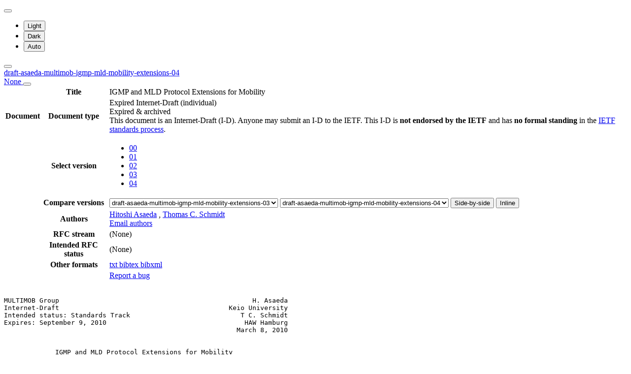

--- FILE ---
content_type: text/html; charset=utf-8
request_url: https://datatracker.ietf.org/doc/html/draft-asaeda-multimob-igmp-mld-mobility-extensions-04
body_size: 14547
content:

<!DOCTYPE html>







<html data-bs-theme="auto" lang="en">
    <head>
        
        <meta charset="utf-8">
        <meta http-equiv="X-UA-Compatible" content="IE=edge">
        <title>
            
                draft-asaeda-multimob-igmp-mld-mobility-extensions-04
            
        </title>
        <meta name="viewport" content="width=device-width, initial-scale=1">
        <link href="https://static.ietf.org/fonts/inter/import.css" rel="stylesheet">
        <link href="https://static.ietf.org/fonts/noto-sans-mono/import.css" rel="stylesheet">
        
            <link rel="stylesheet" href="https://static.ietf.org/dt/12.57.0/ietf/css/document_html_referenced.css">
            
            <script type="module" crossorigin="" src="https://static.ietf.org/dt/12.57.0/assets/embedded-1844e625.js"></script>
<link href="https://static.ietf.org/dt/12.57.0/assets/create-pinia-singleton-a862a5b3.js" type="text/javascript" crossorigin="anonymous" rel="modulepreload" as="script" />
<link href="https://static.ietf.org/dt/12.57.0/assets/Scrollbar-955ede10.js" type="text/javascript" crossorigin="anonymous" rel="modulepreload" as="script" />
            <script src="https://static.ietf.org/dt/12.57.0/ietf/js/document_html.js"></script>
            <script src="https://static.ietf.org/dt/12.57.0/ietf/js/theme.js"></script>
        
        <link rel="alternate" type="application/atom+xml" title="Document changes" href="/feed/document-changes/draft-asaeda-multimob-igmp-mld-mobility-extensions/">
        <meta name="description"
            
                content="IGMP and MLD Protocol Extensions for Mobility (Internet-Draft, 2010)"
            >
        

<link rel="apple-touch-icon"
      sizes="180x180"
      href="https://static.ietf.org/dt/12.57.0/ietf/images/ietf-logo-nor-180.png">
<link rel="icon"
      sizes="32x32"
      href="https://static.ietf.org/dt/12.57.0/ietf/images/ietf-logo-nor-32.png">
<link rel="icon"
      sizes="16x16"
      href="https://static.ietf.org/dt/12.57.0/ietf/images/ietf-logo-nor-16.png">
<link rel="manifest" href="/site.webmanifest">
<link rel="mask-icon"
      href="https://static.ietf.org/dt/12.57.0/ietf/images/ietf-logo-nor-mask.svg"
      color="#ffffff">
<meta name="msapplication-TileColor"
      content="#ffffff">
<meta name="theme-color"
      content="#ffffff">
        




<meta property="og:title" content="IGMP and MLD Protocol Extensions for Mobility">
<meta property="og:url" content="https://datatracker.ietf.org/doc/html/draft-asaeda-multimob-igmp-mld-mobility-extensions-04">
<link rel="canonical" href="https://datatracker.ietf.org/doc/html/draft-asaeda-multimob-igmp-mld-mobility-extensions-04">
<meta property="og:site_name" content="IETF Datatracker">
<meta property="og:description" content="This document describes an explicit membership notification operation and IGMP and MLD Hold and Release protocol extensions for hosts and routers. The interoperability with the standard IGMPv3/MLDv2 protocols and these previous versions is also taken into account.">
<meta property="og:type" content="article">

<meta property="article:section" content="Individual Internet-Draft">

<meta property="article:author" content="Hitoshi Asaeda">
<meta property="article:author" content="Thomas C. Schmidt">



        
        <style>
            
            .diff-form .select2-selection__rendered {
                direction: rtl;
                text-align: left;
            }
        </style>
    </head>
    <body>
        
        <noscript><iframe class="status" title="Site status" src="/status/latest"></iframe></noscript>
<div class="vue-embed" data-component="Status"></div>
        <div class="btn-toolbar sidebar-toolbar position-fixed top-0 end-0 m-2 m-lg-3 d-print-none">
            <div class="dropdown">
                <button class="btn btn-outline-secondary btn-sm me-1 dropdown-toggle d-flex align-items-center"
                    id="bd-theme" type="button" aria-expanded="false" data-bs-toggle="dropdown"
                    aria-label="Toggle theme">
                        <i class="theme-icon-active bi bi-circle-half"></i>
                </button>

                <ul class="dropdown-menu" aria-labelledby="bd-theme">
                    <li>
                        <button type="button" class="dropdown-item d-flex align-items-center"
                            data-bs-theme-value="light" aria-pressed="false">
                            <i class="me-2 opacity-50 theme-icon bi bi-sun-fill"></i>
                            Light<i class="bi bi-check2 ms-auto d-none"></i>
                        </button>
                    </li>
                    <li>
                        <button type="button" class="dropdown-item d-flex align-items-center"
                            data-bs-theme-value="dark" aria-pressed="false">
                            <i class="me-2 opacity-50 theme-icon bi bi-moon-stars-fill"></i>
                            Dark<i class="bi bi-check2 ms-auto d-none"></i>
                        </button>
                    </li>
                    <li>
                        <button type="button" class="dropdown-item d-flex align-items-center active"
                            data-bs-theme-value="auto" aria-pressed="true">
                            <i class="me-2 opacity-50 theme-icon bi bi-circle-half"></i>
                            Auto<i class="bi bi-check2 ms-auto d-none"></i>
                        </button>
                    </li>
                </ul>
            </div>
            <button class="btn btn-outline-secondary btn-sm sidebar-toggle"
                    type="button"
                    data-bs-toggle="collapse"
                    data-bs-target="#sidebar"
                    aria-expanded="true"
                    aria-controls="sidebar"
                    aria-label="Toggle metadata sidebar"
                    title="Toggle metadata sidebar">
            <i class="bi bi-arrow-bar-left sidebar-shown"></i>
            <i class="bi bi-arrow-bar-right sidebar-collapsed"></i>
            </button>
        </div>
        <nav class="navbar bg-light-subtle px-1 fixed-top d-print-none d-md-none">
            <a class="nav-link ps-1"
               href="/doc/draft-asaeda-multimob-igmp-mld-mobility-extensions/">
                 
                    draft-asaeda-multimob-igmp-mld-mobility-extensions-04
                
                <br class="d-sm-none">

                <span class="ms-sm-3 badge rounded-pill badge-draft">
                    
                        None
                    
                </span>
            </a>
            <button class="navbar-toggler p-1"
                    type="button"
                    data-bs-toggle="collapse"
                    data-bs-target="#docinfo-collapse"
                    aria-controls="docinfo-collapse"
                    aria-expanded="false"
                    aria-label="Show document information">
                <span class="navbar-toggler-icon small"></span>
            </button>
            <div class="navbar-nav navbar-nav-scroll overscroll-none collapse pt-1" id="docinfo-collapse">
                <div class="bg-light-subtle p-0">
                    <table class="table table-sm table-borderless small">
                        <tbody class="meta align-top">
                            <tr>
                                <th scope="row"></th>
                                <th scope="row">Title</th>
                                <td class="edit"></td>
                                <td>IGMP and MLD Protocol Extensions for Mobility</td>
                            </tr>
                        </tbody>
                        







<tbody class="meta align-top ">
    <tr>
        <th scope="row">Document</th>
        <th scope="row">Document type</th>
        <td class="edit"></td>
        <td>
            







    <span class="text-danger">Expired Internet-Draft</span>
    (individual)
    

            
            
                <div class="badge rounded-pill text-bg-warning">
                    Expired &amp; archived
                </div>
            
            
                




    <div class="alert alert-warning small p-2 mt-2" role="alert">
        This document is an Internet-Draft (I-D).
        Anyone may submit an I-D to the IETF.
        This I-D is <strong>not endorsed by the IETF</strong> and has <strong>no formal standing</strong> in the
        <a href="/doc/rfc2026/">IETF standards process</a>.
    </div>


            
        </td>
    </tr>
    
        <tr>
            <td></td>
            <th scope="row">Select version</th>
            <td class="edit"></td>
            <td>
                



    <ul class="revision-list pagination pagination-sm text-center flex-wrap my-0">
        
            
                 
                    <li class="page-item ">
                        <a class="page-link"
                        href="/doc/html/draft-asaeda-multimob-igmp-mld-mobility-extensions-00"
                        >
                            00
                        </a>
                    </li>
                
            
                 
                    <li class="page-item ">
                        <a class="page-link"
                        href="/doc/html/draft-asaeda-multimob-igmp-mld-mobility-extensions-01"
                        rel="nofollow">
                            01
                        </a>
                    </li>
                
            
                 
                    <li class="page-item ">
                        <a class="page-link"
                        href="/doc/html/draft-asaeda-multimob-igmp-mld-mobility-extensions-02"
                        rel="nofollow">
                            02
                        </a>
                    </li>
                
            
                 
                    <li class="page-item ">
                        <a class="page-link"
                        href="/doc/html/draft-asaeda-multimob-igmp-mld-mobility-extensions-03"
                        rel="nofollow">
                            03
                        </a>
                    </li>
                
            
                 
                    <li class="page-item active">
                        <a class="page-link"
                        href="/doc/html/draft-asaeda-multimob-igmp-mld-mobility-extensions-04"
                        >
                            04
                        </a>
                    </li>
                
            
            
        
    </ul>

            </td>
        </tr>
        
            <tr>
                <td></td>
                <th scope="row">Compare versions</th>
                <td class="edit"></td>
                <td>
                    



<form class="form-horizontal diff-form"
      action="https://author-tools.ietf.org/iddiff"
      method="get"
      target="_blank">

            <select class="form-select form-select-sm mb-1 select2-field"
                    data-max-entries="1"
                    data-width="resolve"
                    data-allow-clear="false"
                    data-minimum-input-length="0"
                    aria-label="From revision"
                    name="url1">
                
                    <option value="draft-asaeda-multimob-igmp-mld-mobility-extensions-04">
                        draft-asaeda-multimob-igmp-mld-mobility-extensions-04
                        
                    </option>
                
                    <option value="draft-asaeda-multimob-igmp-mld-mobility-extensions-03" selected>
                        draft-asaeda-multimob-igmp-mld-mobility-extensions-03
                        
                    </option>
                
                    <option value="draft-asaeda-multimob-igmp-mld-mobility-extensions-02">
                        draft-asaeda-multimob-igmp-mld-mobility-extensions-02
                        
                    </option>
                
                    <option value="draft-asaeda-multimob-igmp-mld-mobility-extensions-01">
                        draft-asaeda-multimob-igmp-mld-mobility-extensions-01
                        
                    </option>
                
                    <option value="draft-asaeda-multimob-igmp-mld-mobility-extensions-00">
                        draft-asaeda-multimob-igmp-mld-mobility-extensions-00
                        
                    </option>
                
                
            </select>

            <select class="form-select form-select-sm mb-1 select2-field"
                    data-max-entries="1"
                    data-width="resolve"
                    data-allow-clear="false"
                    data-minimum-input-length="0"
                    aria-label="To revision"
                    name="url2">
                
                    <option value="draft-asaeda-multimob-igmp-mld-mobility-extensions-04" selected>
                        draft-asaeda-multimob-igmp-mld-mobility-extensions-04
                        
                    </option>
                
                    <option value="draft-asaeda-multimob-igmp-mld-mobility-extensions-03">
                        draft-asaeda-multimob-igmp-mld-mobility-extensions-03
                        
                    </option>
                
                    <option value="draft-asaeda-multimob-igmp-mld-mobility-extensions-02">
                        draft-asaeda-multimob-igmp-mld-mobility-extensions-02
                        
                    </option>
                
                    <option value="draft-asaeda-multimob-igmp-mld-mobility-extensions-01">
                        draft-asaeda-multimob-igmp-mld-mobility-extensions-01
                        
                    </option>
                
                    <option value="draft-asaeda-multimob-igmp-mld-mobility-extensions-00">
                        draft-asaeda-multimob-igmp-mld-mobility-extensions-00
                        
                    </option>
                
                
            </select>

            <button type="submit"
                    class="btn btn-primary btn-sm"
                    value="--html"
                    name="difftype">
                Side-by-side
            </button>
            
            <button type="submit"
                    class="btn btn-primary btn-sm"
                    value="--hwdiff"
                    name="difftype">
                Inline
            </button>

</form>
                </td>
            </tr>
        
    
    <tr>
        <td></td>
        <th scope="row">Authors</th>
        <td class="edit">
            
        </td>
        <td>
            
            
                <span ><a 
           title="Datatracker profile of Hitoshi Asaeda"
            href="/person/asaeda@ieee.org" >Hitoshi Asaeda</a> <a 
               href="mailto:asaeda%40ieee.org"
               aria-label="Compose email to asaeda@ieee.org"
               title="Compose email to asaeda@ieee.org">
                <i class="bi bi-envelope"></i></a></span>,
            
                <span ><a 
           title="Datatracker profile of Thomas C. Schmidt"
            href="/person/t.schmidt@ieee.org" >Thomas C. Schmidt</a> <a 
               href="mailto:t.schmidt%40ieee.org"
               aria-label="Compose email to t.schmidt@ieee.org"
               title="Compose email to t.schmidt@ieee.org">
                <i class="bi bi-envelope"></i></a></span>
            
            
                <br>
                <a class="btn btn-primary btn-sm mt-1" href="mailto:draft-asaeda-multimob-igmp-mld-mobility-extensions@ietf.org?subject=draft-asaeda-multimob-igmp-mld-mobility-extensions" title="Send email to the document authors">Email authors</a>
            
        </td>
    </tr>
    
    
        
        
        
    
    <tr>
        <td></td>
        <th scope="row">
            RFC stream
        </th>
        <td class="edit">
            
        </td>
        <td class="text-body-secondary">
            
                (None)
            
        </td>
    </tr>
    
        <tr>
            <td></td>
            <th scope="row">
                Intended RFC status
            </th>
            <td class="edit">
                
            </td>
            <td>
                
                    <span class="text-body-secondary">
                        (None)
                    </span>
                
            </td>
        </tr>
    
    <tr>
        <td></td>
        <th scope="row">
            Other formats
        </th>
        <td class="edit">
        </td>
        <td>
            
                
    <div class="buttonlist">
    
        
        <a class="btn btn-primary btn-sm"
          
          target="_blank"
          href="https://www.ietf.org/archive/id/draft-asaeda-multimob-igmp-mld-mobility-extensions-04.txt">
            
                <i class="bi bi-file-text"></i> txt
            
        </a>
        
    
        
    
        
        <a class="btn btn-primary btn-sm"
          
          target="_blank"
          href="/doc/draft-asaeda-multimob-igmp-mld-mobility-extensions/04/bibtex/">
            
                <i class="bi bi-file-ruled"></i> bibtex
            
        </a>
        
    
        
        <a class="btn btn-primary btn-sm"
          
          target="_blank"
          href="/doc/bibxml3/draft-asaeda-multimob-igmp-mld-mobility-extensions-04.xml">
            
                <i class="bi bi-file-code"></i> bibxml
            
        </a>
        
    
</div>

            
        </td>
    </tr>
    
    
        
    
</tbody>
                        <tr>
                            <th scope="row"></th>
                            <th scope="row"></th>
                            <td class="edit"></td>
                            <td>
                                <a class="btn btn-sm btn-warning mb-3"
                                target="_blank"
                                href="https://github.com/ietf-tools/datatracker/issues/new/choose">
                                    Report a bug
                                    <i class="bi bi-bug"></i>
                                </a>
                            </td>
                        </tr>
                    </table>
                </div>
            </div>
        </nav>
        <div class="row g-0">
            <div class="col-md-9 d-flex justify-content-center lh-sm"
                 data-bs-spy="scroll"
                 data-bs-target="#toc-nav"
                 data-bs-smooth-scroll="true"
                 tabindex="0"
                 id="content">
                
                    <div class="rfcmarkup">
                        <br class="noprint">
                        <!-- [html-validate-disable-block attr-quotes, void-style, element-permitted-content, heading-level -- FIXME: rfcmarkup/rfc2html generates HTML with issues] -->
                        <div class="rfcmarkup"><pre>MULTIMOB Group                                                 H. Asaeda
Internet-Draft                                           Keio University
Intended status: Standards Track                            T C. Schmidt
Expires: September 9, 2010                                   HAW Hamburg
                                                           March 8, 2010


             <span class="h1">IGMP and MLD Protocol Extensions for Mobility</span>
         <span class="h1">draft-asaeda-multimob-igmp-mld-mobility-extensions-04</span>

Abstract

   This document describes an explicit membership notification operation
   and IGMP and MLD Hold and Release protocol extensions for hosts and
   routers.  The interoperability with the standard IGMPv3/MLDv2
   protocols and these previous versions is also taken into account.

Status of this Memo

   This Internet-Draft is submitted to IETF in full conformance with the
   provisions of <a href="/doc/html/bcp78">BCP 78</a> and <a href="/doc/html/bcp79">BCP 79</a>.

   Internet-Drafts are working documents of the Internet Engineering
   Task Force (IETF), its areas, and its working groups.  Note that
   other groups may also distribute working documents as Internet-
   Drafts.

   Internet-Drafts are draft documents valid for a maximum of six months
   and may be updated, replaced, or obsoleted by other documents at any
   time.  It is inappropriate to use Internet-Drafts as reference
   material or to cite them other than as &quot;work in progress.&quot;

   The list of current Internet-Drafts can be accessed at
   <a href="http://www.ietf.org/ietf/1id-abstracts.txt">http://www.ietf.org/ietf/1id-abstracts.txt</a>.

   The list of Internet-Draft Shadow Directories can be accessed at
   <a href="http://www.ietf.org/shadow.html">http://www.ietf.org/shadow.html</a>.

   This Internet-Draft will expire on September 9, 2010.

Copyright Notice

   Copyright (c) 2010 IETF Trust and the persons identified as the
   document authors.  All rights reserved.

   This document is subject to <a href="/doc/html/bcp78">BCP 78</a> and the IETF Trust&#x27;s Legal
   Provisions Relating to IETF Documents
   (<a href="http://trustee.ietf.org/license-info">http://trustee.ietf.org/license-info</a>) in effect on the date of



<span class="grey">Asaeda &amp; Schmidt        Expires September 9, 2010               [Page 1]</span></pre>
<hr class='noprint'/><!--NewPage--><pre class='newpage'><span id="page-2" ></span>
<span class="grey">Internet-Draft    IGMP and MLD Extensions for Mobility        March 2010</span>


   publication of this document.  Please review these documents
   carefully, as they describe your rights and restrictions with respect
   to this document.  Code Components extracted from this document must
   include Simplified BSD License text as described in Section 4.e of
   the Trust Legal Provisions and are provided without warranty as
   described in the BSD License.

   This document may contain material from IETF Documents or IETF
   Contributions published or made publicly available before November
   10, 2008.  The person(s) controlling the copyright in some of this
   material may not have granted the IETF Trust the right to allow
   modifications of such material outside the IETF Standards Process.
   Without obtaining an adequate license from the person(s) controlling
   the copyright in such materials, this document may not be modified
   outside the IETF Standards Process, and derivative works of it may
   not be created outside the IETF Standards Process, except to format
   it for publication as an RFC or to translate it into languages other
   than English.

































<span class="grey">Asaeda &amp; Schmidt        Expires September 9, 2010               [Page 2]</span></pre>
<hr class='noprint'/><!--NewPage--><pre class='newpage'><span id="page-3" ></span>
<span class="grey">Internet-Draft    IGMP and MLD Extensions for Mobility        March 2010</span>


Table of Contents

   <a href="#section-1">1</a>.  Introduction . . . . . . . . . . . . . . . . . . . . . . . . .  <a href="#page-4">4</a>
   <a href="#section-2">2</a>.  Terminology  . . . . . . . . . . . . . . . . . . . . . . . . .  <a href="#page-5">5</a>
   <a href="#section-3">3</a>.  Explicit Membership Notification . . . . . . . . . . . . . . .  <a href="#page-6">6</a>
   <a href="#section-4">4</a>.  IGMP/MLD Hold and Release  . . . . . . . . . . . . . . . . . .  <a href="#page-8">8</a>
     <a href="#section-4.1">4.1</a>.  Action for IGMP/MLD Hold Request . . . . . . . . . . . . .  <a href="#page-8">8</a>
     <a href="#section-4.2">4.2</a>.  Action for IGMP/MLD Release Request  . . . . . . . . . . .  <a href="#page-8">8</a>
     <a href="#section-4.3">4.3</a>.  Action for IGMP/MLD Hold Reception . . . . . . . . . . . .  <a href="#page-9">9</a>
     <a href="#section-4.4">4.4</a>.  Action for IGMP/MLD Release Reception  . . . . . . . . . . <a href="#page-10">10</a>
     <a href="#section-4.5">4.5</a>.  IGMP/MLD Hold Message Format . . . . . . . . . . . . . . . <a href="#page-10">10</a>
   <a href="#section-5">5</a>.  Interoperability with Older Protocols  . . . . . . . . . . . . <a href="#page-14">14</a>
   <a href="#section-6">6</a>.  Timers, Counters, and Their Default Values . . . . . . . . . . <a href="#page-15">15</a>
     <a href="#section-6.1">6.1</a>.  Unicast Query Interval . . . . . . . . . . . . . . . . . . <a href="#page-15">15</a>
     <a href="#section-6.2">6.2</a>.  Notification Interval  . . . . . . . . . . . . . . . . . . <a href="#page-15">15</a>
     <a href="#section-6.3">6.3</a>.  IGMP/MLD Hold Interval Timer . . . . . . . . . . . . . . . <a href="#page-15">15</a>
   <a href="#section-7">7</a>.  Security Considerations  . . . . . . . . . . . . . . . . . . . <a href="#page-16">16</a>
   <a href="#section-8">8</a>.  Acknowledgements . . . . . . . . . . . . . . . . . . . . . . . <a href="#page-17">17</a>
   <a href="#section-9">9</a>.  References . . . . . . . . . . . . . . . . . . . . . . . . . . <a href="#page-18">18</a>
     <a href="#section-9.1">9.1</a>.  Normative References . . . . . . . . . . . . . . . . . . . <a href="#page-18">18</a>
     <a href="#section-9.2">9.2</a>.  Informative References . . . . . . . . . . . . . . . . . . <a href="#page-18">18</a>
   Authors&#x27; Addresses . . . . . . . . . . . . . . . . . . . . . . . . <a href="#page-20">20</a>





























<span class="grey">Asaeda &amp; Schmidt        Expires September 9, 2010               [Page 3]</span></pre>
<hr class='noprint'/><!--NewPage--><pre class='newpage'><span id="page-4" ></span>
<span class="grey">Internet-Draft    IGMP and MLD Extensions for Mobility        March 2010</span>


<span class="h2"><a class="selflink" id="section-1" href="#section-1">1</a>.  Introduction</span>

   The Internet Group Management Protocol (IGMP) [<a href="#ref-2" title="&quot;Internet Group Management Protocol, Version 3&quot;">2</a>] for IPv4 and the
   Multicast Listener Discovery Protocol (MLD) [<a href="#ref-3" title="&quot;Multicast Listener Discovery Version 2 (MLDv2) for IPv6&quot;">3</a>] for IPv6 are the
   standard protocols used by hosts and multicast routers.  A mobile
   host sends a join/leave request for particular multicast session or
   channel to its upstream router (i.e., an adjacent router or IGMP/MLD
   proxy [<a href="#ref-8" title="&quot;Internet Group Management Protocol (IGMP) / Multicast Listener Discovery (MLD)-Based Multicast Forwarding (&quot;">8</a>]), and the router will maintain the multicast reception (or
   membership) state of the host and serve multicast data to the host.

   Conceptually, IGMP and MLD work for mobile communications such with
   MIPv6 [<a href="#ref-11" title="&quot;Mobility Support in IPv6&quot;">11</a>] or PMIPv6 [<a href="#ref-12">12</a>].  However, wireless access technologies and
   mobile communications need to preserve the limited resources of
   mobile hosts and networks [<a href="#ref-10" title="&quot;Tuning the Behavior of IGMP and MLD for Mobile Hosts and Routers&quot;">10</a>] and smooth handover.  According to a
   smooth handover scenario, a mobile host wants to accelerate multicast
   service termination in the previous network before handoff and
   immediately rejoin the session after the movement.  As the router&#x27;s
   behavior, when the router remains part of the multicast delivery
   tree, it keeps the session active without leaving from the session,
   while the data transmission is paused until the host completes the
   movement and resumed after the movement.

   This document describes a &quot;Notification operation&quot; and &quot;Hold and
   Release protocol extensions&quot; for the IGMPv3 and MLDv2 protocols for
   mobile hosts and routers.  The IGMP/MLD Hold operation enables to
   keep the membership state for fast packet forwarding, and the IGMP/
   MLD Release operation ressumes forwarding the multicast data after
   the host movement.  Originally, an idea of MLD Hold was proposed in
   [<a href="#ref-13" title="&quot;Multicast for Mobile Hosts in IP Networks: Progress and Challenges&quot;">13</a>].

   Note that discussing the procedure of context transfer (CT) for
   mobility protocols and the message format for CT will be defined in
   other documents.  Discussing how a mobile host or a router detects
   the movement and triggers to send an IGMP/MLD Hold message is depend
   on mobility protocols, and hence out of scope of this document.

   The proposed solution interoperates with the IGMPv3 and MLDv2
   protocols and preserves compatibility with older versions of IGMP/
   MLD.












<span class="grey">Asaeda &amp; Schmidt        Expires September 9, 2010               [Page 4]</span></pre>
<hr class='noprint'/><!--NewPage--><pre class='newpage'><span id="page-5" ></span>
<span class="grey">Internet-Draft    IGMP and MLD Extensions for Mobility        March 2010</span>


<span class="h2"><a class="selflink" id="section-2" href="#section-2">2</a>.  Terminology</span>

   The key words &quot;MUST&quot;, &quot;MUST NOT&quot;, &quot;REQUIRED&quot;, &quot;SHALL&quot;, &quot;SHALL
   NOT&quot;,&quot;SHOULD&quot;, &quot;SHOULD NOT&quot;, &quot;RECOMMENDED&quot;,&quot;MAY&quot;, and &quot;OPTIONAL&quot; in
   this document are to be interpreted as described in <a href="/doc/html/rfc2119">RFC 2119</a> [<a href="#ref-1" title="&quot;Key words for use in RFCs to indicate requirement levels&quot;">1</a>].

   IGMP/MLD Hold:
   IGMP/MLD Hold is an operation in which a neighboring mobile host or
   IGMP/MLD proxy requests a multicast router to suspend data forwarding
   for temporal period (during mobile host movement).

   IGMP/MLD Release:
   IGMP/MLD Release is an operation in which a neighboring mobile host
   or IGMP/MLD proxy requests a multicast router to resume data
   forwarding that was suspended by the router.

   Hold-Req Records:
   Hold-Req Records are IGMP/MLD Multicast Address Records (group and
   source address records with filter-mode) a mobile hosts requests to
   suspend.  Hold-Req Records are specified in an IGMP/MLD Hold message
   and MAY correspond to the set of Current-State Records the mobile
   host has joined.

   Release-Req Records:
   Release-Req Records are IGMP/MLD Multicast Address Records a mobile
   hosts requests to resume.  Release-Req Records are specified in an
   IGMP/MLD Release message and MAY correspond to the Hold-Req Records
   the mobile host has sent.

   Hold Records:
   Hold Records are the IGMP/MLD records for which a multicast router
   decides to suspend data forwarding.



















<span class="grey">Asaeda &amp; Schmidt        Expires September 9, 2010               [Page 5]</span></pre>
<hr class='noprint'/><!--NewPage--><pre class='newpage'><span id="page-6" ></span>
<span class="grey">Internet-Draft    IGMP and MLD Extensions for Mobility        March 2010</span>


<span class="h2"><a class="selflink" id="section-3" href="#section-3">3</a>.  Explicit Membership Notification</span>

   This document proposes an IGMP/MLD Notification operation, in which a
   mobile host *periodically* sends Current-State Record messages
   expressing which multicast sessions the host is joining, even the
   host is not requested to report the membership information by its
   upstream router (i.e., no reception of General Query message).

   The IGMP/MLD Notification operation enables the longer [Query
   Interval] value for IGMP/MLD General Query than the default [Query
   Interval].  If mobile hosts support the IGMP/MLD Notification
   operation, a multicast router can obtain downstream membership
   information without periodic and spontaneous membership solicitation
   by IGMP/MLD General Query.

   The IGMP/MLD Notification operation reduces the number of IGMP/MLD
   General Query messages.  Since a router only needs to refresh
   downstream membership information by solicited IGMP/MLD General Query
   to the hosts that do not support the IGMP/MLD Notification operation
   or leave from network without sending any message to the router, both
   [Query Interval] and [Unicast Query Interval] (described in
   <a href="#section-6.1">Section 6.1</a>) can be set to longer values.  This mechanism may
   conserve battery power of sleeping hosts, as these hosts do not pay
   attention to the General Query messages at short intervals.

   The [Notification Interval] value (described in <a href="#section-6.2">Section 6.2</a>) is the
   interval of Current-State Records periodically sent by a member host
   that joins one or more multicast sessions.  Since a mobile host
   periodically multicasts Current-State Record to all-router multicast
   address (224.0.0.2 or FF02::2) in the Notification operation, the
   [Notification Interval] value can be shorter than the regular [Query
   Interval] and [Unicast Query Interval].  When mobile hosts receive
   IGMP/MLD General Query, they reset their [Notification Interval]
   value and restart it.

   When a multicast router works with the Notification operation, it
   must maintain the following information for each multicast session to
   recognize receiver host&#x27;s membership status;

   1      Receiver address - indicates an address of a receiver host
          sending the Current-State Report.

   2      Last membership report - indicates the time that the router
          receives the last Current-State Report.







<span class="grey">Asaeda &amp; Schmidt        Expires September 9, 2010               [Page 6]</span></pre>
<hr class='noprint'/><!--NewPage--><pre class='newpage'><span id="page-7" ></span>
<span class="grey">Internet-Draft    IGMP and MLD Extensions for Mobility        March 2010</span>


   3      Filter mode - indicates either INCLUDE or EXCLUDE as defined
          in [<a href="#ref-2" title="&quot;Internet Group Management Protocol, Version 3&quot;">2</a>][3].

   4      Source addresses and multicast address - indicates the address
          pair that the receiver joins.














































<span class="grey">Asaeda &amp; Schmidt        Expires September 9, 2010               [Page 7]</span></pre>
<hr class='noprint'/><!--NewPage--><pre class='newpage'><span id="page-8" ></span>
<span class="grey">Internet-Draft    IGMP and MLD Extensions for Mobility        March 2010</span>


<span class="h2"><a class="selflink" id="section-4" href="#section-4">4</a>.  IGMP/MLD Hold and Release</span>

<span class="h3"><a class="selflink" id="section-4.1" href="#section-4.1">4.1</a>.  Action for IGMP/MLD Hold Request</span>

   When a mobile host moves from a current network (i.e. a mobile host&#x27;s
   point of attachment) to a different network, an IGMP/MLD Hold message
   is sent by either the mobile host itself or a neighboring IGMP/MLD
   proxy to which the mobile host currently attached.  The IGMP/MLD Hold
   message will be sent by the mobile host or the proxy depending on
   which mobile protocol is in use.  For instance, in MIPv6 [<a href="#ref-11" title="&quot;Mobility Support in IPv6&quot;">11</a>], a
   mobile host detects its own movement and sends the IGMP/MLD Hold
   message to its upstream router (or Home Agent).  On the other hand,
   in PMIPv6 [<a href="#ref-12">12</a>], while a mobile host initiates multicast join/leave
   requests by sending regular IGMP/MLD messages [<a href="#ref-2" title="&quot;Internet Group Management Protocol, Version 3&quot;">2</a>][3], it does not
   send the IGMP/MLD Hold message.  The reason is that a mobile host (or
   Mobile Node (MN) in [<a href="#ref-12">12</a>]) does not manage its movement but the mobile
   access gateway (MAG) detects its movement.  In this case, MAG sends
   the corresponding IGMP/MLD Hold messages to its upstream router (in
   case of local routing) or local mobility anchor (LMA) (in case of
   bidirectional tunneling) upon the host movement.

   An IGMP/MLD Hold message is received by either the adjacent upstream
   router or an IGMP/MLD proxy that the mobile host attached.  An IGMP/
   MLD proxy performs a host portion of the IGMP/MLD protocol on the
   upstream interface, and an IGMP/MLD Hold message will be finally
   proceeded by a multicast router.  Therefore if an IGMP/MLD proxy
   receives an IGMP/MLD Hold message, it forwards the Hold message with
   the link-local IPv6 source address of its upstream interface.  (Note
   that there is a case that an IGMP/MLD proxy does not forward the Hold
   message.  See <a href="#section-4.3">Section 4.3</a>.)  If the upstream interface of the IGMP/
   MLD proxy is attached to another (cascaded) IGMP/MLD proxy, then the
   IGMP/MLD Hold message is forwarded to that cascaded proxy, and the
   cascaded proxy forwards the Hold message toward its upstream router.

<span class="h3"><a class="selflink" id="section-4.2" href="#section-4.2">4.2</a>.  Action for IGMP/MLD Release Request</span>

   When a mobile host completes its movement and attaches a new network,
   the host or the neighboring IGMP/MLD proxy immediately sends an IGMP/
   MLD Release message.  The Release-Req Records specified in the IGMP/
   MLD Release message MAY be the same as that of the Hold-Req Records
   the host sent (since the host does not know the Hold Records, and
   only knows Hold-Req Records).

   As well as an IGMP/MLD Hold message, an IGMP/MLD Release message MUST
   also be finally proceeded by a multicast router.  Hence if an IGMP/
   MLD proxy receives an IGMP/MLD Release message, it forwards the
   Release message with the link-local IPv6 source address of its
   upstream interface.  If proxies are cascaded, the IGMP/MLD Release



<span class="grey">Asaeda &amp; Schmidt        Expires September 9, 2010               [Page 8]</span></pre>
<hr class='noprint'/><!--NewPage--><pre class='newpage'><span id="page-9" ></span>
<span class="grey">Internet-Draft    IGMP and MLD Extensions for Mobility        March 2010</span>


   message is forwarded toward its upstream router.

<span class="h3"><a class="selflink" id="section-4.3" href="#section-4.3">4.3</a>.  Action for IGMP/MLD Hold Reception</span>

   When a multicast router receives an IGMP/MLD Hold message from a
   neighboring mobile host or IGMP/MLD proxy, it records the following
   information; 1) the source IP address of the IGMP/MLD Hold message,
   and 2) the Hold-Req Records.  After that, the router needs to decide
   whether it suspends the data forwarding or not.  Since the decision
   has to be made whether to know the message sender is the last member
   for notified sessions/channels, the router sends the Group-Specific
   or Group-and-Source Specific Queries for all Hold-Req Records in the
   Hold messages.  If the router receives the inquired IGMP/MLD reports,
   it eliminates the records from the Hold-Req Records and keeps
   forwarding the data.  If it does not receive the IGMP/MLD reports for
   some of the Hold-Req Records, it recognizes that the Hold message
   sender is the last member host joining the sessions or channels on
   the interface, keeps them as the Hold Records, and suspends the data
   forwarding.

   The multicast router maintains Hold Records until it receives the
   corresponding IGMP/MLD Release message (described in the next
   section) or the IGMP/MLD Hold Interval timer (described in
   <a href="#section-6.3">Section 6.3</a>) is expired.  When either the Release message reception
   or the timer expiration occurs, the router resume data forwarding for
   the Hold Records and discards the Hold Records.

   If a multicast router receives an IGMP/MLD Hold message whose
   Multicast Address Records have already kept in the Hold Records, the
   router restarts the IGMP/MLD Hold Interval timer for the
   corresponding Multicast Address Records.

   As described in [<a href="#ref-10" title="&quot;Tuning the Behavior of IGMP and MLD for Mobile Hosts and Routers&quot;">10</a>], there is an advantage if a router has been
   tracking multicast memberships of all downstream hosts, as it can
   recognize whether the message sender host is the last member joining
   the sessions/channels without sending the Group-Specific or Group-
   and-Source Specific Queries.

   When an IGMP/MLD proxy receives an IGMP/MLD Hold message from a
   downstream mobile host, it forwards the message to its upstream
   router as described in <a href="#section-4.1">Section 4.1</a>.  Since the IGMP/MLD information
   presented by the proxy to its upstream routers is the aggregation of
   all its downstream group membership information, prior to forwarding
   the Hold message, an IGMP/MLD proxy MUST inquire downstream
   memberships and organize new Hold-Req Records.  Then it forwards the
   appropriate IGMP/MLD Hold message including the newly organized Hold-
   Req Records to its upstream router.




<span class="grey">Asaeda &amp; Schmidt        Expires September 9, 2010               [Page 9]</span></pre>
<hr class='noprint'/><!--NewPage--><pre class='newpage'><span id="page-10" ></span>
<span class="grey">Internet-Draft    IGMP and MLD Extensions for Mobility        March 2010</span>


<span class="h3"><a class="selflink" id="section-4.4" href="#section-4.4">4.4</a>.  Action for IGMP/MLD Release Reception</span>

   When a mobile host moves to a new network, the host or the
   neighboring IGMP/MLD proxy immediately sends an IGMP/MLD Release
   message to request its upstream router to release the hold request
   previously sent.  The format of the Release message is the same as
   that of the standard IGMP/MLD Current-State Report message.  (See
   <a href="#section-4.5">Section 4.5</a>.)

   When a multicast router receives an IGMP/MLD Release (i.e.  Current-
   State Report) message, the router examines the message sender and an
   IGMP/MLD Hold Interval timer.  If the router has the Hold Records
   given from the Release message sender, it compares the Hold Records
   with the notified Multicast Address Records specified in the IGMP/MLD
   Current-State Report message.  For the matched Multicast Address
   Records, the router then removes the entries from the Hold Records
   and resume data forwarding with restarting the group or source
   timers.  For the mismatched Multicast Address Records, the router
   keeps untouched (then removed by timeout) or explicitly starts the
   leave (or prune) procedures for the sessions/channels, while it
   depends on the implementation.

   If either the router does not have the corresponding Hold Records or
   the IGMP/MLD Hold Interval timer has expired, then the router does
   not take any action.

   If a router that did not recognize an IGMP/MLD Hold message (e.g.,
   due to packet loss or some troubles in its transmission) receives an
   IGMP/MLD Current-State Report message, it will accept the message as
   a regular Current-State Report IGMP/MLD message as specified in
   <a href="#section-5">Section 5</a>.

<span class="h3"><a class="selflink" id="section-4.5" href="#section-4.5">4.5</a>.  IGMP/MLD Hold Message Format</span>

   The following figure is the Report message format defined in IGMPv3
   [<a href="#ref-2" title="&quot;Internet Group Management Protocol, Version 3&quot;">2</a>] and MLDv2 [<a href="#ref-3" title="&quot;Multicast Listener Discovery Version 2 (MLDv2) for IPv6&quot;">3</a>].  Type field is either IGMP Version 3 Membership
   Report (0x22) or Version 2 Multicast Listener Report (decimal 143);
   it is not necessary to change IGMP/MLD Report message format to
   support IGMP/MLD Hold messages.












<span class="grey">Asaeda &amp; Schmidt        Expires September 9, 2010              [Page 10]</span></pre>
<hr class='noprint'/><!--NewPage--><pre class='newpage'><span id="page-11" ></span>
<span class="grey">Internet-Draft    IGMP and MLD Extensions for Mobility        March 2010</span>


      0                   1                   2                   3
      0 1 2 3 4 5 6 7 8 9 0 1 2 3 4 5 6 7 8 9 0 1 2 3 4 5 6 7 8 9 0 1
     +-+-+-+-+-+-+-+-+-+-+-+-+-+-+-+-+-+-+-+-+-+-+-+-+-+-+-+-+-+-+-+-+
     |      Type     |    Reserved   |           Checksum            |
     +-+-+-+-+-+-+-+-+-+-+-+-+-+-+-+-+-+-+-+-+-+-+-+-+-+-+-+-+-+-+-+-+
     |           Reserved            |Nr of Mcast Address Records (M)|
     +-+-+-+-+-+-+-+-+-+-+-+-+-+-+-+-+-+-+-+-+-+-+-+-+-+-+-+-+-+-+-+-+
     |                                                               |
     .                                                               .
     .               Multicast Address Record [<a href="#ref-1" title="&quot;Key words for use in RFCs to indicate requirement levels&quot;">1</a>]                    .
     .                                                               .
     |                                                               |
     +-+-+-+-+-+-+-+-+-+-+-+-+-+-+-+-+-+-+-+-+-+-+-+-+-+-+-+-+-+-+-+-+
     .                               .                               .
     .                               .                               .
     .                               .                               .
     +-+-+-+-+-+-+-+-+-+-+-+-+-+-+-+-+-+-+-+-+-+-+-+-+-+-+-+-+-+-+-+-+
     |                                                               |
     .                                                               .
     .               Multicast Address Record [M]                    .
     .                                                               .
     |                                                               |
     +-+-+-+-+-+-+-+-+-+-+-+-+-+-+-+-+-+-+-+-+-+-+-+-+-+-+-+-+-+-+-+-+

   The Multicast Address Record shown in the following figure defines
   new Record Types that express an IGMP/MLD Hold message.  For an IGMP/
   MLD Release operation, the standard IGMP/MLD Current-State Report
   message is used.























<span class="grey">Asaeda &amp; Schmidt        Expires September 9, 2010              [Page 11]</span></pre>
<hr class='noprint'/><!--NewPage--><pre class='newpage'><span id="page-12" ></span>
<span class="grey">Internet-Draft    IGMP and MLD Extensions for Mobility        March 2010</span>


     +-+-+-+-+-+-+-+-+-+-+-+-+-+-+-+-+-+-+-+-+-+-+-+-+-+-+-+-+-+-+-+-+
     |  Record Type  |  Aux Data Len |     Number of Sources (N)     |
     +-+-+-+-+-+-+-+-+-+-+-+-+-+-+-+-+-+-+-+-+-+-+-+-+-+-+-+-+-+-+-+-+
     |                                                               |
     .                                                               .
     .                       Multicast Address                       .
     .                                                               .
     |                                                               |
     +-+-+-+-+-+-+-+-+-+-+-+-+-+-+-+-+-+-+-+-+-+-+-+-+-+-+-+-+-+-+-+-+
     |                                                               |
     .                                                               .
     .                       Source Address [<a href="#ref-1" title="&quot;Key words for use in RFCs to indicate requirement levels&quot;">1</a>]                      .
     .                                                               .
     |                                                               |
     +-                                                             -+
     .                               .                               .
     .                               .                               .
     .                               .                               .
     +-                                                             -+
     |                                                               |
     .                                                               .
     .                       Source Address [N]                      .
     .                                                               .
     |                                                               |
     +-+-+-+-+-+-+-+-+-+-+-+-+-+-+-+-+-+-+-+-+-+-+-+-+-+-+-+-+-+-+-+-+
     |                                                               |
     .                                                               .
     .                         Auxiliary Data                        .
     .                                                               .
     |                                                               |
     +-+-+-+-+-+-+-+-+-+-+-+-+-+-+-+-+-+-+-+-+-+-+-+-+-+-+-+-+-+-+-+-+


   Value  Name and Meaning
   -----  ----------------

   1      HOLD_INCLUDE - indicates that the interface has a filter mode
          of INCLUDE for the specified multicast address.  The Source
          Address [i] fields in this Multicast Address Record contain
          the interface&#x27;s source list for the specified multicast
          address.  A HOLD_INCLUDE Record is never sent with an empty
          source list.

   2      HOLD_EXCLUDE - indicates that the interface has a filter mode
          of EXCLUDE for the specified multicast address.  The Source
          Address [i] fields in this Multicast Address Record contain
          the interface&#x27;s source list for the specified multicast
          address, if it is non-empty.  When a mobile host works with



<span class="grey">Asaeda &amp; Schmidt        Expires September 9, 2010              [Page 12]</span></pre>
<hr class='noprint'/><!--NewPage--><pre class='newpage'><span id="page-13" ></span>
<span class="grey">Internet-Draft    IGMP and MLD Extensions for Mobility        March 2010</span>


          LW-IGMPv3/LW-MLDv2 ([<a href="#ref-9" title="&quot;Lightweight Internet Group Management Protocol Version 3 (IGMPv3) and Multicast Listener Discovery Version 2 (MLDv2) Protocols&quot;">9</a>]), the Multicast Address Record does
          not contain the Source Address [i] field with HOLD_EXCLUDE
          type value.
















































<span class="grey">Asaeda &amp; Schmidt        Expires September 9, 2010              [Page 13]</span></pre>
<hr class='noprint'/><!--NewPage--><pre class='newpage'><span id="page-14" ></span>
<span class="grey">Internet-Draft    IGMP and MLD Extensions for Mobility        March 2010</span>


<span class="h2"><a class="selflink" id="section-5" href="#section-5">5</a>.  Interoperability with Older Protocols</span>

   This document assumes multicast routers that deal with mobile hosts
   MUST be IGMPv3/MLDv2 capable (regardless whether the protocols are
   the full version or lightweight version).  Therefore this document
   does not need to consider interoperability with older version
   protocols.

   An IGMP/MLD Notification operation is a simple optimization for
   mobile hosts to spontaneously send IGMP/MLD Current-State Report to
   their upstream multicast routers.  Since a multicast router solicits
   downstream membership information by IGMP/MLD General Query, non-
   upgraded mobile hosts can coexist in the network.  However, join and
   leave latency for non-upgraded mobile hosts may become longer due to
   the longer [Query Interval] timer configuration for multicast
   routers.  Note that the IGMP/MLD Notification operation does not
   require any modification to multicast routers.

   If a multicast router does not support an IGMP/MLD Hold operation, it
   will ignore the IGMP/MLD Hold message.  In this case, an IGMP/MLD
   Current-State Report message sent by a mobile host that previously
   requested an IGMP/MLD Hold operation to stop forwarding data is dealt
   with as a new join request for the specified multicast sessions (when
   the corresponding group or source timer is expired) or simply updates
   the corresponding group and/or source timer (when these timers are
   not expired and the membership status has been still active).

























<span class="grey">Asaeda &amp; Schmidt        Expires September 9, 2010              [Page 14]</span></pre>
<hr class='noprint'/><!--NewPage--><pre class='newpage'><span id="page-15" ></span>
<span class="grey">Internet-Draft    IGMP and MLD Extensions for Mobility        March 2010</span>


<span class="h2"><a class="selflink" id="section-6" href="#section-6">6</a>.  Timers, Counters, and Their Default Values</span>

<span class="h3"><a class="selflink" id="section-6.1" href="#section-6.1">6.1</a>.  Unicast Query Interval</span>

   IGMPv3 and MLDv2 specifications [<a href="#ref-2" title="&quot;Internet Group Management Protocol, Version 3&quot;">2</a>][3] describe that a host MUST
   accept and process any Query whose IP Destination Address field
   contains any of the addresses (unicast or multicast) assigned to the
   interface on which the Query arrives.  According to the scenario,
   this document defines [Unicast Query Interval] value that is
   separately managed from [Query Interval] by a router and explicitly
   used for unicast General Query.  If a router keeps track of
   membership information, it can unicast General Query to tracked
   member hosts in [Unicast Query Interval].  Unicasting IGMP/MLD
   General Query would be effective especially when a wireless link is
   heavily loaded.

   [Unicast Query Interval] value has correlation with [Query Interval]
   value and the number of multicast member hosts.  The default value of
   [Query Interval] is 125 seconds [<a href="#ref-2" title="&quot;Internet Group Management Protocol, Version 3&quot;">2</a>][3], and the default value of
   [Unicast Query Interval] is 90 seconds.  [Unicast Query Interval]
   should be smaller than [Query Interval].  However, if a number of
   member hosts are active on a wireless link, a router disables unicast
   General Query (i.e. by setting [Unicast Query Interval] value 0) and
   multicasts General Query.

<span class="h3"><a class="selflink" id="section-6.2" href="#section-6.2">6.2</a>.  Notification Interval</span>

   The default [Notification Interval] value is 60 seconds.  The
   [Notification Interval] value MUST be shorter than both [Query
   Interval] and [Unicast Query Interval] values.

<span class="h3"><a class="selflink" id="section-6.3" href="#section-6.3">6.3</a>.  IGMP/MLD Hold Interval Timer</span>

   After a multicast router receiving an IGMP/MLD Hold message will
   identify the corresponding multicast sessions/channels, it suspends
   data forwarding and keeps the Hold Records until the given amount of
   timer value is expired.  This timer is named the &quot;IGMP/MLD Hold
   Interval timer&quot;, which is a configurable value.

   The Hold Interval is used to allow a multicast router to resume the
   multicast session.  Therefore, if the multicast router does not
   receive the corresponding IGMP/MLD Release (or Current-State Record)
   message for the IGMP/MLD Release operation within the Hold Interval,
   it leaves the sessions/channels recorded in the Hold Records and
   discards the Hold Records.  Note that the router does not send any
   IGMP/MLD Query message for the timeout sessions/channels and
   immediately leave them.




<span class="grey">Asaeda &amp; Schmidt        Expires September 9, 2010              [Page 15]</span></pre>
<hr class='noprint'/><!--NewPage--><pre class='newpage'><span id="page-16" ></span>
<span class="grey">Internet-Draft    IGMP and MLD Extensions for Mobility        March 2010</span>


<span class="h2"><a class="selflink" id="section-7" href="#section-7">7</a>.  Security Considerations</span>

   TBD.

   For the use of IGMP/MLD Hold message, it may be required to confirm
   that the IGMP/MLD Hold messages sender is the IGMP/MLD Release
   sender.  This document assumes the use of the simplest way of
   comparing the sender&#x27;s IP address of each message, while it may
   require a more secure mechanism being robust from IP address
   spoofing.









































<span class="grey">Asaeda &amp; Schmidt        Expires September 9, 2010              [Page 16]</span></pre>
<hr class='noprint'/><!--NewPage--><pre class='newpage'><span id="page-17" ></span>
<span class="grey">Internet-Draft    IGMP and MLD Extensions for Mobility        March 2010</span>


<span class="h2"><a class="selflink" id="section-8" href="#section-8">8</a>.  Acknowledgements</span>

   Gorry Fairhurst, Dave Thaler, Matthias Waehlisch, and others provided
   many constructive and insightful comments.















































<span class="grey">Asaeda &amp; Schmidt        Expires September 9, 2010              [Page 17]</span></pre>
<hr class='noprint'/><!--NewPage--><pre class='newpage'><span id="page-18" ></span>
<span class="grey">Internet-Draft    IGMP and MLD Extensions for Mobility        March 2010</span>


<span class="h2"><a class="selflink" id="section-9" href="#section-9">9</a>.  References</span>

<span class="h3"><a class="selflink" id="section-9.1" href="#section-9.1">9.1</a>.  Normative References</span>

   [<a id="ref-1">1</a>]   Bradner, S., &quot;Key words for use in RFCs to indicate requirement
         levels&quot;, <a href="/doc/html/rfc2119">RFC 2119</a>, March 1997.

   [<a id="ref-2">2</a>]   Cain, B., Deering, S., Kouvelas, I., Fenner, B., and A.
         Thyagarajan, &quot;Internet Group Management Protocol, Version 3&quot;,
         <a href="/doc/html/rfc3376">RFC 3376</a>, October 2002.

   [<a id="ref-3">3</a>]   Vida, R. and L. Costa, &quot;Multicast Listener Discovery Version 2
         (MLDv2) for IPv6&quot;, <a href="/doc/html/rfc3810">RFC 3810</a>, June 2004.

   [<a id="ref-4">4</a>]   Fenner, B., Handley, M., Holbrook, H., and I. Kouvelas,
         &quot;Protocol Independent Multicast - Sparse Mode (PIM-SM):
         Protocol Specification (Revised)&quot;, <a href="/doc/html/rfc4601">RFC 4601</a>, August 2006.

   [<a id="ref-5">5</a>]   Deering, S., &quot;Host Extensions for IP Multicasting&quot;, <a href="/doc/html/rfc1112">RFC 1112</a>,
         August 1989.

   [<a id="ref-6">6</a>]   Fenner, W., &quot;Internet Group Management Protocol, Version 2&quot;,
         <a href="/doc/html/rfc2373">RFC 2373</a>, July 1997.

   [<a id="ref-7">7</a>]   Deering, S., Fenner, W., and B. Haberman, &quot;Multicast Listener
         Discovery (MLD) for IPv6&quot;, <a href="/doc/html/rfc2710">RFC 2710</a>, October 1999.

   [<a id="ref-8">8</a>]   Fenner, B., He, H., Haberman, B., and H. Sandick, &quot;Internet
         Group Management Protocol (IGMP) / Multicast Listener Discovery
         (MLD)-Based Multicast Forwarding (&quot;IGMP/MLD Proxying&quot;)&quot;,
         <a href="/doc/html/rfc4605">RFC 4605</a>, August 2006.

   [<a id="ref-9">9</a>]   Liu, H., Cao, W., and H. Asaeda, &quot;Lightweight Internet Group
         Management Protocol Version 3 (IGMPv3) and Multicast Listener
         Discovery Version 2 (MLDv2) Protocols&quot;, <a href="/doc/html/rfc5790">RFC 5790</a>,
         February 2010.

<span class="h3"><a class="selflink" id="section-9.2" href="#section-9.2">9.2</a>.  Informative References</span>

   [<a id="ref-10">10</a>]  Asaeda, H. and S. Venaas, &quot;Tuning the Behavior of IGMP and MLD
         for Mobile Hosts and Routers&quot;,
         <a href="/doc/html/draft-asaeda-multimob-igmp-mld-optimization-02.txt">draft-asaeda-multimob-igmp-mld-optimization-02.txt</a> (work in
         progress), March 2010.

   [<a id="ref-11">11</a>]  Johnson, D., Perkins, C., and J. Arkko, &quot;Mobility Support in
         IPv6&quot;, <a href="/doc/html/rfc3775">RFC 3775</a>, June 2004.

   [<a id="ref-12">12</a>]  Gundavelli, S, Ed., Leung, K., Devarapalli, V., Chowdhury, K.,



<span class="grey">Asaeda &amp; Schmidt        Expires September 9, 2010              [Page 18]</span></pre>
<hr class='noprint'/><!--NewPage--><pre class='newpage'><span id="page-19" ></span>
<span class="grey">Internet-Draft    IGMP and MLD Extensions for Mobility        March 2010</span>


         and B. Patil, &quot;Proxy Mobile IPv6&quot;, <a href="/doc/html/rfc5213">RFC 5213</a>, August 2008.

   [<a id="ref-13">13</a>]  Jelger, C. and T. Noel, &quot;Multicast for Mobile Hosts in IP
         Networks: Progress and Challenges&quot;, IEEE Wireless
         Comm. pp.58-64, October 2002.














































<span class="grey">Asaeda &amp; Schmidt        Expires September 9, 2010              [Page 19]</span></pre>
<hr class='noprint'/><!--NewPage--><pre class='newpage'><span id="page-20" ></span>
<span class="grey">Internet-Draft    IGMP and MLD Extensions for Mobility        March 2010</span>


Authors&#x27; Addresses

   Hitoshi Asaeda
   Keio University
   Graduate School of Media and Governance
   5322 Endo
   Fujisawa, Kanagawa  252-8520
   Japan

   Email: asaeda@wide.ad.jp
   URI:   <a href="http://www.sfc.wide.ad.jp/~asaeda/">http://www.sfc.wide.ad.jp/~asaeda/</a>


   Thomas C. Schmidt
   HAW Hamburg
   Dept. Informatik
   Berliner Tor 7
   Hamburg,   D-20099
   Germany

   Email: Schmidt@informatik.haw-hamburg.de






























Asaeda &amp; Schmidt        Expires September 9, 2010              [Page 20]
</pre></div>
                    </div>
                
            </div>
            <div class="d-print-none col-md-3 bg-light-subtle collapse show" id="sidebar">
                <div class="position-fixed border-start sidebar overflow-scroll overscroll-none no-scrollbar">
                    <div class="d-flex flex-column vh-100 pt-2 pt-lg-3 ps-3 pl-md-2 pl-lg-3">
                        <div>
                            <a class="btn btn-primary btn-sm" href="/doc/draft-asaeda-multimob-igmp-mld-mobility-extensions/">Datatracker</a>
                            <p class="fw-bold pt-2">
                                
                                    draft-asaeda-multimob-igmp-mld-mobility-extensions-04
                                
                                <br>
                                







    <span class="text-danger">Expired Internet-Draft</span>
    (individual)
    

                            </p>
                        </div>
                        
                        <ul class="nav nav-tabs nav-fill small me-2" role="tablist">
                            <li class="nav-item" role="presentation" title="Document information">
                                <button class="nav-link px-2"
                                        id="docinfo-tab"
                                        data-bs-toggle="tab"
                                        data-bs-target="#docinfo-tab-pane"
                                        type="button"
                                        role="tab"
                                        aria-controls="docinfo-tab-pane"
                                        aria-selected="true">
                                    <i class="bi bi-info-circle"></i><span class="d-none d-md-block d-xl-inline ms-xl-1">Info</span>
                                </button>
                            </li>
                            <li class="nav-item" role="presentation" title="Table of contents">
                                <button class="nav-link px-2"
                                        id="toc-tab"
                                        data-bs-toggle="tab"
                                        data-bs-target="#toc-tab-pane"
                                        type="button"
                                        role="tab"
                                        aria-controls="toc-tab-pane"
                                        aria-selected="false">
                                    <i class="bi bi-list-ol"></i><span class="d-none d-md-block d-xl-inline ms-xl-1">Contents</span>
                                </button>
                            </li>
                            <li class="nav-item" role="presentation" title="Preferences">
                                <button class="nav-link px-2"
                                        id="pref-tab"
                                        data-bs-toggle="tab"
                                        data-bs-target="#pref-tab-pane"
                                        type="button"
                                        role="tab"
                                        aria-controls="pref-tab-pane"
                                        aria-selected="false">
                                    <i class="bi bi-gear"></i><span class="d-none d-md-block d-xl-inline ms-xl-1">Prefs</span>
                                </button>
                            </li>
                        </ul>
                        <div class="overflow-auto tab-content pt-2 me-2">
                            <div class="tab-pane"
                                 id="docinfo-tab-pane"
                                 role="tabpanel"
                                 aria-labelledby="docinfo-tab"
                                 tabindex="0">
                                <table class="table table-sm table-borderless">
                                    







<tbody class="meta align-top ">
    <tr>
        <th scope="row">Document</th>
        <th scope="row">Document type</th>
        <td class="edit"></td>
        <td>
            







    <span class="text-danger">Expired Internet-Draft</span>
    (individual)
    

            
            
                <div class="badge rounded-pill text-bg-warning">
                    Expired &amp; archived
                </div>
            
            
                




    <div class="alert alert-warning small p-2 mt-2" role="alert">
        This document is an Internet-Draft (I-D).
        Anyone may submit an I-D to the IETF.
        This I-D is <strong>not endorsed by the IETF</strong> and has <strong>no formal standing</strong> in the
        <a href="/doc/rfc2026/">IETF standards process</a>.
    </div>


            
        </td>
    </tr>
    
        <tr>
            <td></td>
            <th scope="row">Select version</th>
            <td class="edit"></td>
            <td>
                



    <ul class="revision-list pagination pagination-sm text-center flex-wrap my-0">
        
            
                 
                    <li class="page-item ">
                        <a class="page-link"
                        href="/doc/html/draft-asaeda-multimob-igmp-mld-mobility-extensions-00"
                        >
                            00
                        </a>
                    </li>
                
            
                 
                    <li class="page-item ">
                        <a class="page-link"
                        href="/doc/html/draft-asaeda-multimob-igmp-mld-mobility-extensions-01"
                        rel="nofollow">
                            01
                        </a>
                    </li>
                
            
                 
                    <li class="page-item ">
                        <a class="page-link"
                        href="/doc/html/draft-asaeda-multimob-igmp-mld-mobility-extensions-02"
                        rel="nofollow">
                            02
                        </a>
                    </li>
                
            
                 
                    <li class="page-item ">
                        <a class="page-link"
                        href="/doc/html/draft-asaeda-multimob-igmp-mld-mobility-extensions-03"
                        rel="nofollow">
                            03
                        </a>
                    </li>
                
            
                 
                    <li class="page-item active">
                        <a class="page-link"
                        href="/doc/html/draft-asaeda-multimob-igmp-mld-mobility-extensions-04"
                        >
                            04
                        </a>
                    </li>
                
            
            
        
    </ul>

            </td>
        </tr>
        
            <tr>
                <td></td>
                <th scope="row">Compare versions</th>
                <td class="edit"></td>
                <td>
                    



<form class="form-horizontal diff-form"
      action="https://author-tools.ietf.org/iddiff"
      method="get"
      target="_blank">

            <select class="form-select form-select-sm mb-1 select2-field"
                    data-max-entries="1"
                    data-width="resolve"
                    data-allow-clear="false"
                    data-minimum-input-length="0"
                    aria-label="From revision"
                    name="url1">
                
                    <option value="draft-asaeda-multimob-igmp-mld-mobility-extensions-04">
                        draft-asaeda-multimob-igmp-mld-mobility-extensions-04
                        
                    </option>
                
                    <option value="draft-asaeda-multimob-igmp-mld-mobility-extensions-03" selected>
                        draft-asaeda-multimob-igmp-mld-mobility-extensions-03
                        
                    </option>
                
                    <option value="draft-asaeda-multimob-igmp-mld-mobility-extensions-02">
                        draft-asaeda-multimob-igmp-mld-mobility-extensions-02
                        
                    </option>
                
                    <option value="draft-asaeda-multimob-igmp-mld-mobility-extensions-01">
                        draft-asaeda-multimob-igmp-mld-mobility-extensions-01
                        
                    </option>
                
                    <option value="draft-asaeda-multimob-igmp-mld-mobility-extensions-00">
                        draft-asaeda-multimob-igmp-mld-mobility-extensions-00
                        
                    </option>
                
                
            </select>

            <select class="form-select form-select-sm mb-1 select2-field"
                    data-max-entries="1"
                    data-width="resolve"
                    data-allow-clear="false"
                    data-minimum-input-length="0"
                    aria-label="To revision"
                    name="url2">
                
                    <option value="draft-asaeda-multimob-igmp-mld-mobility-extensions-04" selected>
                        draft-asaeda-multimob-igmp-mld-mobility-extensions-04
                        
                    </option>
                
                    <option value="draft-asaeda-multimob-igmp-mld-mobility-extensions-03">
                        draft-asaeda-multimob-igmp-mld-mobility-extensions-03
                        
                    </option>
                
                    <option value="draft-asaeda-multimob-igmp-mld-mobility-extensions-02">
                        draft-asaeda-multimob-igmp-mld-mobility-extensions-02
                        
                    </option>
                
                    <option value="draft-asaeda-multimob-igmp-mld-mobility-extensions-01">
                        draft-asaeda-multimob-igmp-mld-mobility-extensions-01
                        
                    </option>
                
                    <option value="draft-asaeda-multimob-igmp-mld-mobility-extensions-00">
                        draft-asaeda-multimob-igmp-mld-mobility-extensions-00
                        
                    </option>
                
                
            </select>

            <button type="submit"
                    class="btn btn-primary btn-sm"
                    value="--html"
                    name="difftype">
                Side-by-side
            </button>
            
            <button type="submit"
                    class="btn btn-primary btn-sm"
                    value="--hwdiff"
                    name="difftype">
                Inline
            </button>

</form>
                </td>
            </tr>
        
    
    <tr>
        <td></td>
        <th scope="row">Authors</th>
        <td class="edit">
            
        </td>
        <td>
            
            
                <span ><a 
           title="Datatracker profile of Hitoshi Asaeda"
            href="/person/asaeda@ieee.org" >Hitoshi Asaeda</a> <a 
               href="mailto:asaeda%40ieee.org"
               aria-label="Compose email to asaeda@ieee.org"
               title="Compose email to asaeda@ieee.org">
                <i class="bi bi-envelope"></i></a></span>,
            
                <span ><a 
           title="Datatracker profile of Thomas C. Schmidt"
            href="/person/t.schmidt@ieee.org" >Thomas C. Schmidt</a> <a 
               href="mailto:t.schmidt%40ieee.org"
               aria-label="Compose email to t.schmidt@ieee.org"
               title="Compose email to t.schmidt@ieee.org">
                <i class="bi bi-envelope"></i></a></span>
            
            
                <br>
                <a class="btn btn-primary btn-sm mt-1" href="mailto:draft-asaeda-multimob-igmp-mld-mobility-extensions@ietf.org?subject=draft-asaeda-multimob-igmp-mld-mobility-extensions" title="Send email to the document authors">Email authors</a>
            
        </td>
    </tr>
    
    
        
        
        
    
    <tr>
        <td></td>
        <th scope="row">
            RFC stream
        </th>
        <td class="edit">
            
        </td>
        <td class="text-body-secondary">
            
                (None)
            
        </td>
    </tr>
    
        <tr>
            <td></td>
            <th scope="row">
                Intended RFC status
            </th>
            <td class="edit">
                
            </td>
            <td>
                
                    <span class="text-body-secondary">
                        (None)
                    </span>
                
            </td>
        </tr>
    
    <tr>
        <td></td>
        <th scope="row">
            Other formats
        </th>
        <td class="edit">
        </td>
        <td>
            
                
    <div class="buttonlist">
    
        
        <a class="btn btn-primary btn-sm"
          
          target="_blank"
          href="https://www.ietf.org/archive/id/draft-asaeda-multimob-igmp-mld-mobility-extensions-04.txt">
            
                <i class="bi bi-file-text"></i> txt
            
        </a>
        
    
        
    
        
        <a class="btn btn-primary btn-sm"
          
          target="_blank"
          href="/doc/draft-asaeda-multimob-igmp-mld-mobility-extensions/04/bibtex/">
            
                <i class="bi bi-file-ruled"></i> bibtex
            
        </a>
        
    
        
        <a class="btn btn-primary btn-sm"
          
          target="_blank"
          href="/doc/bibxml3/draft-asaeda-multimob-igmp-mld-mobility-extensions-04.xml">
            
                <i class="bi bi-file-code"></i> bibxml
            
        </a>
        
    
</div>

            
        </td>
    </tr>
    
    
        
    
</tbody>
                                </table>
                                <a class="btn btn-sm btn-warning mb-3"
                                target="_blank"
                                href="https://github.com/ietf-tools/datatracker/issues/new/choose">
                                    Report a datatracker bug
                                    <i class="bi bi-bug"></i>
                                </a>
                            </div>
                            <div class="tab-pane mb-5"
                                 id="toc-tab-pane"
                                 role="tabpanel"
                                 aria-labelledby="toc-tab"
                                 tabindex="0">
                                <nav class="nav nav-pills flex-column small" id="toc-nav">
                                </nav>
                            </div>
                            <div class="tab-pane mb-5 small"
                                 id="pref-tab-pane"
                                 role="tabpanel"
                                 aria-labelledby="pref-tab"
                                 tabindex="0">
                                <label class="form-label fw-bold mb-2">Show sidebar by default</label>
                                <div class="btn-group-vertical btn-group-sm d-flex" role="group">
                                    <input type="radio" class="btn-check" name="sidebar" id="on-radio">
                                    <label class="btn btn-outline-primary" for="on-radio">Yes</label>
                                    <input type="radio" class="btn-check" name="sidebar" id="off-radio">
                                    <label class="btn btn-outline-primary" for="off-radio">No</label>
                                </div>
                                <label class="form-label fw-bold mt-4 mb-2">Tab to show by default</label>
                                <div class="btn-group-vertical btn-group-sm d-flex" role="group">
                                    <input type="radio" class="btn-check" name="deftab" id="docinfo-radio">
                                    <label class="btn btn-outline-primary" for="docinfo-radio">
                                        <i class="bi bi-info-circle me-1"></i>Info
                                    </label>
                                    <input type="radio" class="btn-check" name="deftab" id="toc-radio">
                                    <label class="btn btn-outline-primary" for="toc-radio">
                                        <i class="bi bi-list-ol me-1"></i>Contents
                                    </label>
                                </div>
                                <label class="form-label fw-bold mt-4 mb-2">HTMLization configuration</label>
                                <div class="btn-group-vertical btn-group-sm d-flex" role="group">
                                    <input type="radio" class="btn-check" name="htmlconf" id="txt-radio">
                                    <label class="btn btn-outline-primary" for="txt-radio" title="This is the traditional HTMLization method.">
                                        <i class="bi bi-badge-sd me-1"></i>HTMLize the plaintext
                                    </label>
                                    <input type="radio" class="btn-check" name="htmlconf" id="html-radio">
                                    <label class="btn btn-outline-primary" for="html-radio" title="This is the modern HTMLization method.">
                                        <i class="bi bi-badge-hd me-1"></i>Plaintextify the HTML
                                    </label>
                                </div>
                                <label class="form-label fw-bold mt-4 mb-2" for="ptsize">Maximum font size</label>
                                <input type="range" class="form-range" min="7" max="16" id="ptsize" oninput="ptdemo.value = ptsize.value">
                                <label class="form-label fw-bold mt-4 mb-2">Page dependencies</label>
                                <div class="btn-group-vertical btn-group-sm d-flex" role="group">
                                    <input type="radio" class="btn-check" name="pagedeps" id="inline-radio">
                                    <label class="btn btn-outline-primary" for="inline-radio" title="Generate larger, standalone web pages that do not require network access to render.">
                                        <i class="bi bi-box me-1"></i>Inline
                                    </label>
                                    <input type="radio" class="btn-check" name="pagedeps" id="reference-radio">
                                    <label class="btn btn-outline-primary" for="reference-radio" title="Generate regular web pages that require network access to render.">
                                        <i class="bi bi-link-45deg me-1"></i>Reference
                                    </label>
                                </div>
                                <label class="form-label fw-bold mt-4 mb-2">Citation links</label>
                                <div class="btn-group-vertical btn-group-sm d-flex" role="group">
                                    <input type="radio" class="btn-check" name="reflinks" id="refsection-radio">
                                    <label class="btn btn-outline-primary" for="refsection-radio" title="Citation links go to the reference section.">
                                        <i class="bi bi-arrow-clockwise"></i> Go to reference section
                                    </label>
                                    <input type="radio" class="btn-check" name="reflinks" id="citation-radio">
                                    <label class="btn btn-outline-primary" for="citation-radio" title="Citation links go directly to the cited document.">
                                        <i class="bi bi-link-45deg me-1"></i>Go to linked document
                                    </label>
                                </div>
                            </div>
                        </div>
                    </div>
                </div>
            </div>
        </div>
    
<script>
  var _paq = window._paq || [];
  
  _paq.push(['disableCookies']);
  _paq.push(['trackPageView']);
  _paq.push(['enableLinkTracking']);
  (function() {
    var u="//analytics.ietf.org/";
    _paq.push(['setTrackerUrl', u+'matomo.php']);
    _paq.push(['setSiteId', 7]);
    var d=document, g=d.createElement('script'), s=d.getElementsByTagName('script')[0];
    g.type='text/javascript'; g.async=true; g.defer=true; g.src=u+'matomo.js'; s.parentNode.insertBefore(g,s);
  })();
</script>
<noscript><p><img src="//analytics.ietf.org/matomo.php?idsite=7" style="border:0;" alt="" /></p></noscript>

    <script>(function(){function c(){var b=a.contentDocument||a.contentWindow.document;if(b){var d=b.createElement('script');d.innerHTML="window.__CF$cv$params={r:'9c789c96cd0ae88e',t:'MTc3MDAyNDAxNi4wMDAwMDA='};var a=document.createElement('script');a.nonce='';a.src='/cdn-cgi/challenge-platform/scripts/jsd/main.js';document.getElementsByTagName('head')[0].appendChild(a);";b.getElementsByTagName('head')[0].appendChild(d)}}if(document.body){var a=document.createElement('iframe');a.height=1;a.width=1;a.style.position='absolute';a.style.top=0;a.style.left=0;a.style.border='none';a.style.visibility='hidden';document.body.appendChild(a);if('loading'!==document.readyState)c();else if(window.addEventListener)document.addEventListener('DOMContentLoaded',c);else{var e=document.onreadystatechange||function(){};document.onreadystatechange=function(b){e(b);'loading'!==document.readyState&&(document.onreadystatechange=e,c())}}}})();</script></body>
</html>


--- FILE ---
content_type: application/javascript; charset=UTF-8
request_url: https://datatracker.ietf.org/cdn-cgi/challenge-platform/scripts/jsd/main.js
body_size: 8246
content:
window._cf_chl_opt={AKGCx8:'b'};~function(Z6,Ok,Oc,Oi,OY,OV,Oy,Op,OG,Z1){Z6=A,function(f,O,Zl,Z5,Z,T){for(Zl={f:285,O:392,Z:254,T:279,I:247,K:280,L:338,X:481,a:452,j:451,n:321},Z5=A,Z=f();!![];)try{if(T=parseInt(Z5(Zl.f))/1+parseInt(Z5(Zl.O))/2*(parseInt(Z5(Zl.Z))/3)+-parseInt(Z5(Zl.T))/4+-parseInt(Z5(Zl.I))/5*(parseInt(Z5(Zl.K))/6)+-parseInt(Z5(Zl.L))/7+parseInt(Z5(Zl.X))/8*(parseInt(Z5(Zl.a))/9)+-parseInt(Z5(Zl.j))/10*(-parseInt(Z5(Zl.n))/11),T===O)break;else Z.push(Z.shift())}catch(I){Z.push(Z.shift())}}(N,190556),Ok=this||self,Oc=Ok[Z6(414)],Oi={},Oi[Z6(365)]='o',Oi[Z6(308)]='s',Oi[Z6(472)]='u',Oi[Z6(357)]='z',Oi[Z6(256)]='n',Oi[Z6(288)]='I',Oi[Z6(271)]='b',OY=Oi,Ok[Z6(388)]=function(O,Z,T,I,ZQ,ZG,Zp,ZN,K,X,j,D,z,o,F){if(ZQ={f:257,O:386,Z:435,T:257,I:311,K:404,L:474,X:311,a:404,j:474,n:376,D:323,z:278,o:295,F:397,b:427,m:315,C:464},ZG={f:478,O:453,Z:251,T:406,I:468,K:475,L:275,X:248,a:372,j:367,n:278,D:295,z:290},Zp={f:398,O:326,Z:458,T:369},ZN=Z6,K={'qbZve':function(C,g){return C===g},'zOylw':function(C,g,R){return C(g,R)},'CTHHS':function(C,g){return C+g}},null===Z||Z===void 0)return I;for(X=OH(Z),O[ZN(ZQ.f)][ZN(ZQ.O)]&&(X=X[ZN(ZQ.Z)](O[ZN(ZQ.T)][ZN(ZQ.O)](Z))),X=O[ZN(ZQ.I)][ZN(ZQ.K)]&&O[ZN(ZQ.L)]?O[ZN(ZQ.X)][ZN(ZQ.a)](new O[(ZN(ZQ.j))](X)):function(C,ZA,J,R){if(ZA=ZN,ZA(ZG.f)!==ZA(ZG.f))J={},J[ZA(ZG.O)]=ZA(ZG.Z),J[ZA(ZG.T)]=I.r,J[ZA(ZG.I)]=ZA(ZG.K),J[ZA(ZG.L)]=K,T[ZA(ZG.X)][ZA(ZG.a)](J,'*');else{for(C[ZA(ZG.j)](),R=0;R<C[ZA(ZG.n)];K[ZA(ZG.D)](C[R],C[R+1])?C[ZA(ZG.z)](R+1,1):R+=1);return C}}(X),j='nAsAaAb'.split('A'),j=j[ZN(ZQ.n)][ZN(ZQ.D)](j),D=0;D<X[ZN(ZQ.z)];z=X[D],o=OB(O,Z,z),j(o)?(F=K[ZN(ZQ.o)]('s',o)&&!O[ZN(ZQ.F)](Z[z]),ZN(ZQ.b)===T+z?K[ZN(ZQ.m)](L,T+z,o):F||L(K[ZN(ZQ.C)](T,z),Z[z])):K[ZN(ZQ.m)](L,K[ZN(ZQ.C)](T,z),o),D++);return I;function L(C,R,Zw){Zw=A,Object[Zw(Zp.f)][Zw(Zp.O)][Zw(Zp.Z)](I,R)||(I[R]=[]),I[R][Zw(Zp.T)](C)}},OV=Z6(450)[Z6(259)](';'),Oy=OV[Z6(376)][Z6(323)](OV),Ok[Z6(270)]=function(O,Z,Zx,Zf,T,I,K,L,X){for(Zx={f:403,O:278,Z:422,T:282,I:355,K:325,L:369,X:374},Zf=Z6,T={'xfbWX':function(j,n){return n===j},'DOfEl':function(j,n){return j===n},'hxxVv':function(j,n){return j(n)}},I=Object[Zf(Zx.f)](Z),K=0;K<I[Zf(Zx.O)];K++)if(L=I[K],T[Zf(Zx.Z)]('f',L)&&(L='N'),O[L]){for(X=0;X<Z[I[K]][Zf(Zx.O)];T[Zf(Zx.T)](-1,O[L][Zf(Zx.I)](Z[I[K]][X]))&&(T[Zf(Zx.K)](Oy,Z[I[K]][X])||O[L][Zf(Zx.L)]('o.'+Z[I[K]][X])),X++);}else O[L]=Z[I[K]][Zf(Zx.X)](function(j){return'o.'+j})},Op=function(Te,Ty,Tl,TS,TJ,TR,ZZ,O,Z,T,I){return Te={f:439,O:298,Z:426,T:416,I:364,K:322,L:293},Ty={f:264,O:360,Z:320,T:332,I:328,K:471,L:358,X:415,a:318,j:305,n:369,D:429,z:364,o:360,F:447,b:381,m:360,C:307,d:360,v:415,g:405,R:313,U:333,J:395,S:310,l:395,k:317,c:360,i:371,Y:296,h:423,B:469,H:345,V:465,y:252,e:304,G:369,Q:445},Tl={f:416,O:408,Z:278},TS={f:469},TJ={f:317,O:278,Z:395,T:398,I:326,K:458,L:398,X:458,a:348,j:259,n:360,D:326,z:458,o:264,F:469,b:258,m:369,C:264,d:436,v:369,g:305,R:294,U:369,J:306,S:469,l:447,k:479,c:400,i:434,Y:458,h:379,B:418,H:305,V:276,y:410,e:369,G:272,Q:264,M:245,s:381,W:433,x:369,P:415,E:469,w0:264,w1:332,w2:462,w3:402,w4:273,w5:294,w6:400,w7:480,w8:380,w9:459,ww:417,wN:344,wA:369,wf:313},TR={f:317},ZZ=Z6,O={'Ziklk':ZZ(Te.f),'LgwcZ':function(K,L){return L==K},'tUjmp':ZZ(Te.O),'Clyby':function(K,L){return K>L},'hKMyv':function(K,L){return K-L},'RuREE':function(K,L){return K<<L},'KvgrG':function(K,L){return K<L},'vOTIN':function(K,L){return L|K},'DWzyD':function(K,L){return K(L)},'XtZUz':function(K,L){return K&L},'LkgWT':function(K,L){return K==L},'CQUaU':function(K,L){return K<<L},'VODis':function(K,L){return L!==K},'SqZQm':function(K,L){return K===L},'ijMBk':ZZ(Te.Z),'NHJeM':function(K,L){return K==L},'CaIYm':function(K,L){return K-L},'Trggn':function(K,L){return K(L)},'oKJaD':function(K,L){return K&L},'piJvk':function(K,L){return K(L)},'tUHME':function(K,L){return K<L},'Rqwzk':function(K,L){return K(L)},'PNrtS':function(K,L){return K==L},'gDZSZ':function(K,L){return K(L)},'BEbzt':function(K,L){return L&K},'wRODQ':function(K,L){return K(L)},'OqXGp':function(K,L){return K|L},'FpCxs':function(K,L){return L&K},'GHNxN':function(K,L){return K==L},'Ppmwd':ZZ(Te.T),'Atwja':function(K,L){return K>L},'gmhGc':function(K,L){return K!=L},'GhsMQ':function(K,L){return K(L)},'BJQUA':function(K,L){return L*K},'CJCdm':function(K,L){return L==K},'epVaw':function(K,L){return K*L},'eeNwc':ZZ(Te.I),'WRkmJ':function(K,L){return K(L)},'mmcnl':function(K,L){return K(L)},'gfEWd':function(K,L){return K===L},'WFmTy':function(K,L){return K+L}},Z=String[ZZ(Te.K)],T={'h':function(K,Tg,ZT){return Tg={f:250,O:250,Z:303,T:273,I:395},ZT=ZZ,O[ZT(TR.f)](null,K)?'':T.g(K,6,function(L,ZI){if(ZI=ZT,O[ZI(Tg.f)]!==O[ZI(Tg.O)])T[ZI(Tg.Z)]=I,K();else return ZI(Tg.T)[ZI(Tg.I)](L)})},'g':function(K,L,X,ZK,j,D,z,o,F,C,R,U,J,S,i,TU,Q,M,Y,B,H,V,y){if(ZK=ZZ,O[ZK(TJ.f)](null,K))return'';for(D={},z={},o='',F=2,C=3,R=2,U=[],J=0,S=0,i=0;i<K[ZK(TJ.O)];i+=1)if(Y=K[ZK(TJ.Z)](i),Object[ZK(TJ.T)][ZK(TJ.I)][ZK(TJ.K)](D,Y)||(D[Y]=C++,z[Y]=!0),B=o+Y,Object[ZK(TJ.L)][ZK(TJ.I)][ZK(TJ.X)](D,B))o=B;else for(H=O[ZK(TJ.a)][ZK(TJ.j)]('|'),V=0;!![];){switch(H[V++]){case'0':D[B]=C++;continue;case'1':O[ZK(TJ.f)](0,F)&&(F=Math[ZK(TJ.n)](2,R),R++);continue;case'2':F--;continue;case'3':if(Object[ZK(TJ.L)][ZK(TJ.D)][ZK(TJ.z)](z,o)){if(O[ZK(TJ.o)](256,o[ZK(TJ.F)](0))){for(j=0;j<R;J<<=1,S==O[ZK(TJ.b)](L,1)?(S=0,U[ZK(TJ.m)](X(J)),J=0):S++,j++);for(y=o[ZK(TJ.F)](0),j=0;O[ZK(TJ.C)](8,j);J=O[ZK(TJ.d)](J,1)|y&1,S==L-1?(S=0,U[ZK(TJ.v)](X(J)),J=0):S++,y>>=1,j++);}else{for(y=1,j=0;O[ZK(TJ.g)](j,R);J=O[ZK(TJ.R)](J<<1.24,y),S==L-1?(S=0,U[ZK(TJ.U)](O[ZK(TJ.J)](X,J)),J=0):S++,y=0,j++);for(y=o[ZK(TJ.S)](0),j=0;16>j;J=J<<1|O[ZK(TJ.l)](y,1),O[ZK(TJ.k)](S,L-1)?(S=0,U[ZK(TJ.m)](X(J)),J=0):S++,y>>=1,j++);}F--,0==F&&(F=Math[ZK(TJ.n)](2,R),R++),delete z[o]}else for(y=D[o],j=0;j<R;J=O[ZK(TJ.c)](J,1)|y&1,L-1==S?(S=0,U[ZK(TJ.v)](X(J)),J=0):S++,y>>=1,j++);continue;case'4':o=String(Y);continue}break}if(O[ZK(TJ.i)]('',o)){if(Object[ZK(TJ.L)][ZK(TJ.D)][ZK(TJ.Y)](z,o)){if(O[ZK(TJ.h)](O[ZK(TJ.B)],O[ZK(TJ.B)])){if(O[ZK(TJ.o)](256,o[ZK(TJ.S)](0))){for(j=0;O[ZK(TJ.H)](j,R);J<<=1,O[ZK(TJ.V)](S,O[ZK(TJ.y)](L,1))?(S=0,U[ZK(TJ.e)](O[ZK(TJ.G)](X,J)),J=0):S++,j++);for(y=o[ZK(TJ.S)](0),j=0;O[ZK(TJ.Q)](8,j);J=J<<1|O[ZK(TJ.M)](y,1),S==L-1?(S=0,U[ZK(TJ.e)](O[ZK(TJ.s)](X,J)),J=0):S++,y>>=1,j++);}else{for(y=1,j=0;O[ZK(TJ.W)](j,R);J=y|J<<1,L-1==S?(S=0,U[ZK(TJ.x)](O[ZK(TJ.P)](X,J)),J=0):S++,y=0,j++);for(y=o[ZK(TJ.E)](0),j=0;O[ZK(TJ.w0)](16,j);J=J<<1|1.73&y,O[ZK(TJ.w1)](S,L-1)?(S=0,U[ZK(TJ.e)](O[ZK(TJ.w2)](X,J)),J=0):S++,y>>=1,j++);}F--,0==F&&(F=Math[ZK(TJ.n)](2,R),R++),delete z[o]}else return TU={f:402,O:395},Q={},Q[ZK(TJ.w3)]=ZK(TJ.w4),M=Q,null==T?'':I.g(K,6,function(s,ZL){return ZL=ZK,M[ZL(TU.f)][ZL(TU.O)](s)})}else for(y=D[o],j=0;j<R;J=O[ZK(TJ.w5)](O[ZK(TJ.w6)](J,1),O[ZK(TJ.w7)](y,1)),L-1==S?(S=0,U[ZK(TJ.U)](O[ZK(TJ.w8)](X,J)),J=0):S++,y>>=1,j++);F--,0==F&&R++}for(y=2,j=0;j<R;J=O[ZK(TJ.w9)](J<<1,O[ZK(TJ.ww)](y,1)),O[ZK(TJ.wN)](S,L-1)?(S=0,U[ZK(TJ.wA)](X(J)),J=0):S++,y>>=1,j++);for(;;)if(J<<=1,S==L-1){U[ZK(TJ.wA)](X(J));break}else S++;return U[ZK(TJ.wf)]('')},'j':function(K,ZX){return ZX=ZZ,ZX(Tl.f)===O[ZX(Tl.O)]?K==null?'':''==K?null:T.i(K[ZX(Tl.Z)],32768,function(L,Zq){return Zq=ZX,K[Zq(TS.f)](L)}):'o.'+O},'i':function(K,L,X,TY,Zj,j,D,z,o,F,C,R,U,J,S,i,Y,B,V,H,G){for(TY={f:361},Zj=ZZ,j={'vwIOL':function(G,Q){return Q==G},'lslOB':function(G,Q){return G-Q},'oYZkz':function(y,G){return y(G)},'tLfSq':function(G,Q,Za){return Za=A,O[Za(TY.f)](G,Q)},'jnjDu':function(G,Q){return Q|G},'cSCzE':function(G,Q){return G&Q},'tJNLX':function(G,Q){return Q==G},'EXMHM':function(y,G){return y(G)}},D=[],z=4,o=4,F=3,C=[],J=X(0),S=L,i=1,R=0;O[Zj(Ty.f)](3,R);D[R]=R,R+=1);for(Y=0,B=Math[Zj(Ty.O)](2,2),U=1;O[Zj(Ty.Z)](U,B);H=S&J,S>>=1,O[Zj(Ty.T)](0,S)&&(S=L,J=X(i++)),Y|=U*(0<H?1:0),U<<=1);switch(Y){case 0:for(Y=0,B=Math[Zj(Ty.O)](2,8),U=1;U!=B;H=S&J,S>>=1,0==S&&(S=L,J=O[Zj(Ty.I)](X,i++)),Y|=O[Zj(Ty.K)](0<H?1:0,U),U<<=1);V=Z(Y);break;case 1:for(Y=0,B=Math[Zj(Ty.O)](2,16),U=1;U!=B;H=J&S,S>>=1,O[Zj(Ty.L)](0,S)&&(S=L,J=O[Zj(Ty.X)](X,i++)),Y|=O[Zj(Ty.a)](O[Zj(Ty.j)](0,H)?1:0,U),U<<=1);V=Z(Y);break;case 2:return''}for(R=D[3]=V,C[Zj(Ty.n)](V);;)if(O[Zj(Ty.D)]===Zj(Ty.z)){if(i>K)return'';for(Y=0,B=Math[Zj(Ty.o)](2,F),U=1;B!=U;H=O[Zj(Ty.F)](J,S),S>>=1,0==S&&(S=L,J=O[Zj(Ty.b)](X,i++)),Y|=U*(0<H?1:0),U<<=1);switch(V=Y){case 0:for(Y=0,B=Math[Zj(Ty.m)](2,8),U=1;O[Zj(Ty.Z)](U,B);H=J&S,S>>=1,S==0&&(S=L,J=O[Zj(Ty.C)](X,i++)),Y|=U*(0<H?1:0),U<<=1);D[o++]=Z(Y),V=o-1,z--;break;case 1:for(Y=0,B=Math[Zj(Ty.d)](2,16),U=1;U!=B;H=O[Zj(Ty.F)](J,S),S>>=1,O[Zj(Ty.L)](0,S)&&(S=L,J=O[Zj(Ty.v)](X,i++)),Y|=U*(0<H?1:0),U<<=1);D[o++]=O[Zj(Ty.g)](Z,Y),V=o-1,z--;break;case 2:return C[Zj(Ty.R)]('')}if(0==z&&(z=Math[Zj(Ty.o)](2,F),F++),D[V])V=D[V];else if(O[Zj(Ty.U)](V,o))V=R+R[Zj(Ty.J)](0);else return null;C[Zj(Ty.n)](V),D[o++]=O[Zj(Ty.S)](R,V[Zj(Ty.l)](0)),z--,R=V,O[Zj(Ty.k)](0,z)&&(z=Math[Zj(Ty.c)](2,F),F++)}else{for(D=0;i<Y;B<<=1,j[Zj(Ty.i)](H,j[Zj(Ty.Y)](V,1))?(y=0,U[Zj(Ty.n)](j[Zj(Ty.h)](G,Q)),M=0):s++,F++);for(G=W[Zj(Ty.B)](0),x=0;j[Zj(Ty.H)](8,P);w0=j[Zj(Ty.V)](w1<<1,j[Zj(Ty.y)](G,1)),j[Zj(Ty.e)](w2,j[Zj(Ty.Y)](w3,1))?(w4=0,w5[Zj(Ty.G)](j[Zj(Ty.Q)](w6,w7)),w8=0):w9++,G>>=1,E++);}}},I={},I[ZZ(Te.L)]=T.h,I}(),OG=null,Z1=Z0(),Z3();function OQ(f,Ts,TM,Zn,O,Z){if(Ts={f:444,O:411,Z:309,T:441,I:356,K:412,L:460,X:442},TM={f:389,O:359},Zn=Z6,O={'GpdCJ':Zn(Ts.f),'rPrcE':function(T,I){return T(I)},'gEWIi':function(T){return T()},'gkrYF':function(T,I){return I!==T},'JMUGt':function(T,I,K){return T(I,K)},'WXlXI':Zn(Ts.O)},Z=O[Zn(Ts.Z)](Oe),OE(Z.r,function(T,ZD){ZD=Zn,typeof f===O[ZD(TM.f)]&&O[ZD(TM.O)](f,T),Os()}),Z.e){if(O[Zn(Ts.T)](Zn(Ts.I),Zn(Ts.K)))O[Zn(Ts.L)](Z2,O[Zn(Ts.X)],Z.e);else return null}}function Z4(T,I,Iv,ZS,K,L,n,X,a,D){if(Iv={f:391,O:430,Z:347,T:301,I:336,K:463,L:350,X:291,a:475,j:424,n:430,D:301,z:278,o:355,F:369,b:391,m:374,C:463,d:453,v:251,g:406,R:468,U:350,J:248,S:372,l:251,k:275,c:248,i:372},ZS=Z6,K={},K[ZS(Iv.f)]=function(j,n){return j+n},K[ZS(Iv.O)]=ZS(Iv.Z),K[ZS(Iv.T)]=ZS(Iv.I),K[ZS(Iv.K)]=ZS(Iv.L),K[ZS(Iv.X)]=ZS(Iv.a),L=K,!T[ZS(Iv.j)]){if(L[ZS(Iv.n)]!==L[ZS(Iv.D)])return;else if(n=U[J],n==='f'&&(n='N'),S[n]){for(D=0;D<l[k[c]][ZS(Iv.z)];-1===i[n][ZS(Iv.o)](Y[h[B]][D])&&(H(V[y[D]][D])||G[n][ZS(Iv.F)](L[ZS(Iv.b)]('o.',Q[M[s]][D]))),D++);}else W[n]=x[P[E]][ZS(Iv.m)](function(w3){return'o.'+w3})}I===L[ZS(Iv.C)]?(X={},X[ZS(Iv.d)]=ZS(Iv.v),X[ZS(Iv.g)]=T.r,X[ZS(Iv.R)]=ZS(Iv.U),Ok[ZS(Iv.J)][ZS(Iv.S)](X,'*')):(a={},a[ZS(Iv.d)]=ZS(Iv.l),a[ZS(Iv.g)]=T.r,a[ZS(Iv.R)]=L[ZS(Iv.X)],a[ZS(Iv.k)]=I,Ok[ZS(Iv.c)][ZS(Iv.i)](a,'*'))}function OH(f,ZH,Z9,O){for(ZH={f:435,O:403,Z:286},Z9=Z6,O=[];f!==null;O=O[Z9(ZH.f)](Object[Z9(ZH.O)](f)),f=Object[Z9(ZH.Z)](f));return O}function OM(){return Or()!==null}function Z3(IC,Iu,Ib,ZR,f,O,Z,T,I){if(IC={f:466,O:401,Z:267,T:446,I:269,K:330,L:440,X:246,a:413,j:349,n:289,D:330,z:303},Iu={f:246,O:413,Z:401,T:303},Ib={f:419},ZR=Z6,f={'mUDyG':ZR(IC.f),'EmzTw':function(K,L){return K(L)},'yJAGE':function(K,L){return L!==K},'IlYqt':ZR(IC.O),'LtObc':function(K){return K()}},O=Ok[ZR(IC.Z)],!O)return;if(!OP()){if(ZR(IC.T)===ZR(IC.I))Z[ZR(IC.K)](f[ZR(IC.L)],T);else return}(Z=![],T=function(ZU){if(ZU=ZR,!Z){if(Z=!![],!OP())return;f[ZU(Ib.f)](OQ,function(L){Z4(O,L)})}},f[ZR(IC.X)](Oc[ZR(IC.a)],f[ZR(IC.j)]))?f[ZR(IC.n)](T):Ok[ZR(IC.D)]?Oc[ZR(IC.K)](ZR(IC.f),T):(I=Oc[ZR(IC.z)]||function(){},Oc[ZR(IC.z)]=function(ZJ){ZJ=ZR,I(),f[ZJ(Iu.f)](Oc[ZJ(Iu.O)],ZJ(Iu.Z))&&(Oc[ZJ(Iu.T)]=I,T())})}function Ox(I7,Zb,f,O){return I7={f:267,O:337,Z:363},Zb=Z6,f={'LqrsY':function(Z,T){return Z(T)}},O=Ok[Zb(I7.f)],Math[Zb(I7.O)](+f[Zb(I7.Z)](atob,O.t))}function Z0(IX,Zv){return IX={f:340,O:340},Zv=Z6,crypto&&crypto[Zv(IX.f)]?crypto[Zv(IX.O)]():''}function OP(I9,Zm,O,Z,T,I,K){return I9={f:300,O:337,Z:384},Zm=Z6,O={},O[Zm(I9.f)]=function(L,X){return L>X},Z=O,T=3600,I=Ox(),K=Math[Zm(I9.O)](Date[Zm(I9.Z)]()/1e3),Z[Zm(I9.f)](K-I,T)?![]:!![]}function OE(f,O,IL,IK,II,IT,Zu,Z,T,I,K){IL={f:378,O:461,Z:316,T:375,I:267,K:399,L:390,X:456,a:262,j:261,n:476,D:477,z:390,o:449,F:420,b:424,m:378,C:281,d:244,v:346,g:409,R:443,U:409,J:331,S:293,l:260},IK={f:396,O:316,Z:274,T:329},II={f:382,O:385,Z:382,T:350,I:266,K:342,L:354,X:382},IT={f:432,O:438},Zu=Z6,Z={'YEVLx':function(L,X){return L(X)},'yyYUE':Zu(IL.f),'NBoTl':function(L,X){return L<X},'anCkB':function(L,X){return L(X)},'bjJxg':function(L,X){return L+X},'LWajf':Zu(IL.O),'wetxZ':function(L,X){return L!==X},'VEJfr':Zu(IL.Z),'hReqO':Zu(IL.T),'xBXlE':function(L,X){return L+X}},T=Ok[Zu(IL.I)],console[Zu(IL.K)](Ok[Zu(IL.L)]),I=new Ok[(Zu(IL.X))](),I[Zu(IL.a)](Zu(IL.j),Z[Zu(IL.n)](Zu(IL.D)+Ok[Zu(IL.z)][Zu(IL.o)],Zu(IL.F))+T.r),T[Zu(IL.b)]&&(I[Zu(IL.m)]=5e3,I[Zu(IL.C)]=function(ZC){ZC=Zu,Z[ZC(IT.f)](O,Z[ZC(IT.O)])}),I[Zu(IL.d)]=function(Zt){Zt=Zu,I[Zt(II.f)]>=200&&Z[Zt(II.O)](I[Zt(II.Z)],300)?O(Zt(II.T)):Z[Zt(II.I)](O,Z[Zt(II.K)](Z[Zt(II.L)],I[Zt(II.X)]))},I[Zu(IL.v)]=function(Zd){if(Zd=Zu,Z[Zd(IK.f)](Zd(IK.O),Z[Zd(IK.Z)]))return null;else O(Z[Zd(IK.T)])},K={'t':Ox(),'lhr':Oc[Zu(IL.g)]&&Oc[Zu(IL.g)][Zu(IL.R)]?Oc[Zu(IL.U)][Zu(IL.R)]:'','api':T[Zu(IL.b)]?!![]:![],'c':OM(),'payload':f},I[Zu(IL.J)](Op[Zu(IL.S)](JSON[Zu(IL.l)](K)))}function Os(I3,Zo,f,O,T,I,K){if(I3={f:393,O:292,Z:455,T:455,I:324,K:259,L:265,X:473,a:249},Zo=Z6,f={'CLZfs':function(Z,T){return T&Z},'zYsAS':function(Z,T){return Z*T},'ciYPi':function(Z){return Z()},'glrKh':Zo(I3.f),'eLGZv':function(Z,T){return Z*T}},O=f[Zo(I3.O)](Or),null===O)return;if(OG){if(f[Zo(I3.Z)]!==f[Zo(I3.T)]){for(T=Zo(I3.I)[Zo(I3.K)]('|'),I=0;!![];){switch(T[I++]){case'0':K=f[Zo(I3.L)](z,o);continue;case'1':J<<=1;continue;case'2':b==0&&(m=C,d=v(g++));continue;case'3':F>>=1;continue;case'4':R|=f[Zo(I3.X)](0<K?1:0,U);continue}break}}else clearTimeout(OG)}OG=setTimeout(function(){OQ()},f[Zo(I3.a)](O,1e3))}function OW(O,I5,ZF,Z,T){return I5={f:373,O:299},ZF=Z6,Z={},Z[ZF(I5.f)]=function(I,K){return I<K},T=Z,T[ZF(I5.f)](Math[ZF(I5.O)](),O)}function Or(TW,Zz,f,O){return TW={f:267,O:256},Zz=Z6,f=Ok[Zz(TW.f)],!f?null:(O=f.i,typeof O!==Zz(TW.O)||O<30)?null:O}function Z2(T,I,In,Zg,K,L,X,a,j,n,D,z,o,F,b){if(In={f:470,O:284,Z:431,T:334,I:353,K:259,L:267,X:387,a:448,j:453,n:352,D:331,z:293,o:268,F:390,b:454,m:390,C:454,d:283,v:390,g:312,R:253,U:319,J:281,S:378,l:456,k:377,c:477,i:390,Y:449,h:314,B:255,H:262,V:261},Zg=Z6,K={'ZgNSg':function(m,C){return m(C)},'Cassw':Zg(In.f),'lRQDb':function(m,C){return m+C}},!K[Zg(In.O)](OW,0))return![];X=(L={},L[Zg(In.Z)]=T,L[Zg(In.T)]=I,L);try{for(a=Zg(In.I)[Zg(In.K)]('|'),j=0;!![];){switch(a[j++]){case'0':n=Ok[Zg(In.L)];continue;case'1':D={},D[Zg(In.X)]=X,D[Zg(In.a)]=o,D[Zg(In.j)]=K[Zg(In.n)],F[Zg(In.D)](Op[Zg(In.z)](D));continue;case'2':o=(z={},z[Zg(In.o)]=Ok[Zg(In.F)][Zg(In.o)],z[Zg(In.b)]=Ok[Zg(In.m)][Zg(In.C)],z[Zg(In.d)]=Ok[Zg(In.v)][Zg(In.d)],z[Zg(In.g)]=Ok[Zg(In.m)][Zg(In.R)],z[Zg(In.U)]=Z1,z);continue;case'3':F[Zg(In.J)]=function(){};continue;case'4':F[Zg(In.S)]=2500;continue;case'5':F=new Ok[(Zg(In.l))]();continue;case'6':b=K[Zg(In.k)](K[Zg(In.k)](Zg(In.c)+Ok[Zg(In.i)][Zg(In.Y)],Zg(In.h))+n.r,Zg(In.B));continue;case'7':F[Zg(In.H)](Zg(In.V),b);continue}break}}catch(m){}}function Oe(ZE,ZO,Z,T,I,K,L,X){Z=(ZE={f:287,O:263,Z:383,T:343,I:335,K:428,L:394,X:339,a:425,j:421,n:366,D:467,z:368,o:370,F:339,b:362},ZO=Z6,{'BBZRl':ZO(ZE.f),'Aefdd':function(a,j,n,D,z){return a(j,n,D,z)},'sWNKs':ZO(ZE.O)});try{return T=Oc[ZO(ZE.Z)](Z[ZO(ZE.T)]),T[ZO(ZE.I)]=ZO(ZE.K),T[ZO(ZE.L)]='-1',Oc[ZO(ZE.X)][ZO(ZE.a)](T),I=T[ZO(ZE.j)],K={},K=Z[ZO(ZE.n)](pRIb1,I,I,'',K),K=pRIb1(I,I[Z[ZO(ZE.D)]]||I[ZO(ZE.z)],'n.',K),K=pRIb1(I,T[ZO(ZE.o)],'d.',K),Oc[ZO(ZE.F)][ZO(ZE.b)](T),L={},L.r=K,L.e=null,L}catch(a){return X={},X.r={},X.e=a,X}}function OB(Z,T,I,ZB,Z8,K,L,X,j){L=(ZB={f:437,O:351,Z:297,T:437,I:351,K:365,L:444,X:457,a:457,j:311,n:277,D:311,z:297},Z8=Z6,K={},K[Z8(ZB.f)]=function(n,D){return n===D},K[Z8(ZB.O)]=function(n,D){return D==n},K[Z8(ZB.Z)]=function(n,D){return n==D},K);try{X=T[I]}catch(n){return'i'}if(X==null)return L[Z8(ZB.T)](void 0,X)?'u':'x';if(L[Z8(ZB.I)](Z8(ZB.K),typeof X))try{if(Z8(ZB.L)==typeof X[Z8(ZB.X)])return X[Z8(ZB.a)](function(){}),'p'}catch(D){}return Z[Z8(ZB.j)][Z8(ZB.n)](X)?'a':X===Z[Z8(ZB.D)]?'D':!0===X?'T':X===!1?'F':(j=typeof X,L[Z8(ZB.z)](Z8(ZB.L),j)?Oh(Z,X)?'N':'f':OY[j]||'?')}function Oh(O,Z,Zk,Z7,T,I){return Zk={f:327,O:341,Z:407,T:398,I:302,K:458,L:355,X:327},Z7=Z6,T={},T[Z7(Zk.f)]=Z7(Zk.O),I=T,Z instanceof O[Z7(Zk.Z)]&&0<O[Z7(Zk.Z)][Z7(Zk.T)][Z7(Zk.I)][Z7(Zk.K)](Z)[Z7(Zk.L)](I[Z7(Zk.X)])}function A(w,f,O,Z){return w=w-244,O=N(),Z=O[w],Z}function N(Ig){return Ig='epVaw,JBxy9,gmhGc,1157090Wflxge,fromCharCode,bind,0|3|2|4|1,hxxVv,hasOwnProperty,PalpJ,GhsMQ,hReqO,addEventListener,send,PNrtS,gfEWd,TYlZ6,style,PPfXC,floor,2565143XEJdwV,body,randomUUID,[native code],bjJxg,BBZRl,GHNxN,tLfSq,onerror,rWFmM,tUjmp,IlYqt,success,LOloe,Cassw,0|6|5|7|4|3|2|1,LWajf,indexOf,Znuiy,symbol,CJCdm,rPrcE,pow,Atwja,removeChild,LqrsY,OUWoA,object,Aefdd,sort,navigator,push,contentDocument,vwIOL,postMessage,dGWYg,map,xhr-error,includes,lRQDb,timeout,SqZQm,wRODQ,piJvk,status,createElement,now,NBoTl,getOwnPropertyNames,errorInfoObject,pRIb1,GpdCJ,_cf_chl_opt,roycd,38tRGRwW,NFiGD,tabIndex,charAt,wetxZ,isNaN,prototype,log,CQUaU,loading,TvyBA,keys,from,mmcnl,sid,Function,Ppmwd,location,CaIYm,error on cf_chl_props,eKtuI,readyState,document,Rqwzk,HarAK,FpCxs,ijMBk,EmzTw,/jsd/oneshot/d251aa49a8a3/0.694355362504417:1770020731:3_evdg8Zlj2nWalL9gVVF4evvpK6tdk4s6y-hEx4vSk/,contentWindow,xfbWX,oYZkz,api,appendChild,JMNNi,d.cookie,display: none,eeNwc,WsOGm,AdeF3,YEVLx,tUHME,VODis,concat,RuREE,ouGDH,yyYUE,XRpuc,mUDyG,gkrYF,WXlXI,href,function,EXMHM,HARWm,XtZUz,chctx,AKGCx8,_cf_chl_opt;JJgc4;PJAn2;kJOnV9;IWJi4;OHeaY1;DqMg0;FKmRv9;LpvFx1;cAdz2;PqBHf2;nFZCC5;ddwW5;pRIb1;rxvNi8;RrrrA2;erHi9,20cRVyLw,225513RgsYVr,source,SSTpq3,glrKh,XMLHttpRequest,catch,call,OqXGp,JMUGt,http-code:,gDZSZ,yxBkU,CTHHS,jnjDu,DOMContentLoaded,sWNKs,event,charCodeAt,jsd,BJQUA,undefined,zYsAS,Set,error,xBXlE,/cdn-cgi/challenge-platform/h/,MxcQV,LkgWT,BEbzt,88BCGlit,onload,oKJaD,yJAGE,21985bwZJWm,parent,eLGZv,Ziklk,cloudflare-invisible,cSCzE,aUjz8,20076VAsjEV,/invisible/jsd,number,Object,hKMyv,split,stringify,POST,open,clientInformation,Clyby,CLZfs,anCkB,__CF$cv$params,CnwA5,HKIbJ,rxvNi8,boolean,Trggn,G5TBZtVUWwdFONz-H3PaMQYKD9vqL8mgk1RsrAli2S+4EJjfb60ue7XhnCpxoI$yc,VEJfr,detail,NHJeM,isArray,length,1267408Cnpnbm,12HWYCWo,ontimeout,DOfEl,LRmiB4,ZgNSg,269496nVeeBw,getPrototypeOf,iframe,bigint,LtObc,splice,NvOTB,ciYPi,xxEdMbmihELD,vOTIN,qbZve,lslOB,uOCSx,3|2|1|0|4,random,MHfiJ,rkIpt,toString,onreadystatechange,tJNLX,KvgrG,DWzyD,WRkmJ,string,gEWIi,WFmTy,Array,pkLOA2,join,/b/ov1/0.694355362504417:1770020731:3_evdg8Zlj2nWalL9gVVF4evvpK6tdk4s6y-hEx4vSk/,zOylw,YNTuC,LgwcZ'.split(','),N=function(){return Ig},N()}}()